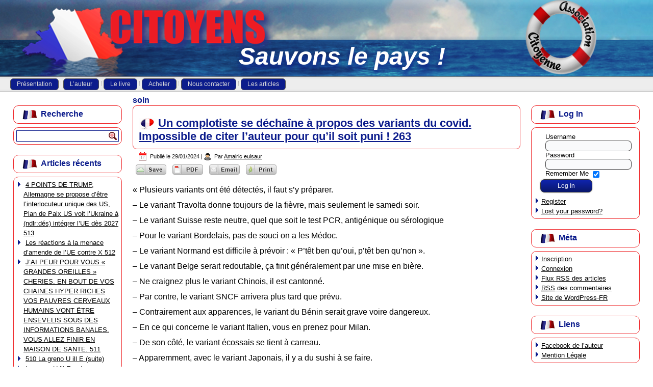

--- FILE ---
content_type: text/html; charset=UTF-8
request_url: http://association-citoyenne.fr/tag/soin/
body_size: 8436
content:
<!DOCTYPE html>
<html lang="fr-FR">
<head>
<meta charset="UTF-8" />
<title>soin | association-citoyenne</title>
<!-- Created by Artisteer v4.1.0.60046 -->
<meta name="viewport" content="initial-scale = 1.0, maximum-scale = 1.0, user-scalable = no, width = device-width">
<!--[if lt IE 9]><script src="https://html5shiv.googlecode.com/svn/trunk/html5.js"></script><![endif]-->

<link rel="stylesheet" href="http://association-citoyenne.fr/wp-content/themes/Tpl_association_citoyenne1/style.css" media="screen" />
<link rel="pingback" href="http://association-citoyenne.fr/xmlrpc.php" />
<script id='cpf_wp_cs' type='text/javascript'>
   function WpCsCleanSave(articleId) {
   	CleanPrintPrintHtml(null,articleId);
   }
   function WpCsCleanPrintSendEmail(articleId) {
   	CleanPrintSendEmail(null,articleId);
   }
   function WpCsCleanPrintGeneratePdf(articleId) {
   	CleanPrintGeneratePdf(null,articleId);
   }
   function WpCsCleanPrintPrintHtml(articleId) {
       CleanPrintPrintHtml(null,articleId);
   }
</script>
<script id='cpf_loader' type='text/javascript' src='http://cache-02.cleanprint.net/cpf/cleanprint?polite=no&key=cleansave-wp&buttons=help%2Cprint%2Cgcp%2Cpdf%2Crtf%2Cemail%2Cdropbox%2CgoogleDocs%2CboxDotNet%2Ckindle%2Cgroup%3Aedit%2Cgroup%3Ashare&logo=http%3A%2F%2Fassociation-citoyenne.fr%2Fwp-content%2Fplugins%2Fcleansave%2FCleanSave.png'></script>
<link rel='dns-prefetch' href='//s.w.org' />
<link rel="alternate" type="application/rss+xml" title="association-citoyenne &raquo; Flux" href="http://association-citoyenne.fr/feed/" />
<link rel="alternate" type="application/rss+xml" title="association-citoyenne &raquo; Flux des commentaires" href="http://association-citoyenne.fr/comments/feed/" />
<link rel="alternate" type="application/rss+xml" title="association-citoyenne &raquo; Flux de l’étiquette soin" href="http://association-citoyenne.fr/tag/soin/feed/" />
		<script type="text/javascript">
			window._wpemojiSettings = {"baseUrl":"https:\/\/s.w.org\/images\/core\/emoji\/11.2.0\/72x72\/","ext":".png","svgUrl":"https:\/\/s.w.org\/images\/core\/emoji\/11.2.0\/svg\/","svgExt":".svg","source":{"concatemoji":"http:\/\/association-citoyenne.fr\/wp-includes\/js\/wp-emoji-release.min.js?ver=5.1.21"}};
			!function(e,a,t){var n,r,o,i=a.createElement("canvas"),p=i.getContext&&i.getContext("2d");function s(e,t){var a=String.fromCharCode;p.clearRect(0,0,i.width,i.height),p.fillText(a.apply(this,e),0,0);e=i.toDataURL();return p.clearRect(0,0,i.width,i.height),p.fillText(a.apply(this,t),0,0),e===i.toDataURL()}function c(e){var t=a.createElement("script");t.src=e,t.defer=t.type="text/javascript",a.getElementsByTagName("head")[0].appendChild(t)}for(o=Array("flag","emoji"),t.supports={everything:!0,everythingExceptFlag:!0},r=0;r<o.length;r++)t.supports[o[r]]=function(e){if(!p||!p.fillText)return!1;switch(p.textBaseline="top",p.font="600 32px Arial",e){case"flag":return s([55356,56826,55356,56819],[55356,56826,8203,55356,56819])?!1:!s([55356,57332,56128,56423,56128,56418,56128,56421,56128,56430,56128,56423,56128,56447],[55356,57332,8203,56128,56423,8203,56128,56418,8203,56128,56421,8203,56128,56430,8203,56128,56423,8203,56128,56447]);case"emoji":return!s([55358,56760,9792,65039],[55358,56760,8203,9792,65039])}return!1}(o[r]),t.supports.everything=t.supports.everything&&t.supports[o[r]],"flag"!==o[r]&&(t.supports.everythingExceptFlag=t.supports.everythingExceptFlag&&t.supports[o[r]]);t.supports.everythingExceptFlag=t.supports.everythingExceptFlag&&!t.supports.flag,t.DOMReady=!1,t.readyCallback=function(){t.DOMReady=!0},t.supports.everything||(n=function(){t.readyCallback()},a.addEventListener?(a.addEventListener("DOMContentLoaded",n,!1),e.addEventListener("load",n,!1)):(e.attachEvent("onload",n),a.attachEvent("onreadystatechange",function(){"complete"===a.readyState&&t.readyCallback()})),(n=t.source||{}).concatemoji?c(n.concatemoji):n.wpemoji&&n.twemoji&&(c(n.twemoji),c(n.wpemoji)))}(window,document,window._wpemojiSettings);
		</script>
		<style type="text/css">
img.wp-smiley,
img.emoji {
	display: inline !important;
	border: none !important;
	box-shadow: none !important;
	height: 1em !important;
	width: 1em !important;
	margin: 0 .07em !important;
	vertical-align: -0.1em !important;
	background: none !important;
	padding: 0 !important;
}
</style>
	<link rel='stylesheet' id='wp-block-library-css'  href='http://association-citoyenne.fr/wp-includes/css/dist/block-library/style.min.css?ver=5.1.21' type='text/css' media='all' />
<link rel='stylesheet' id='contact-form-7-css'  href='http://association-citoyenne.fr/wp-content/plugins/contact-form-7/includes/css/styles.css?ver=4.0.2' type='text/css' media='all' />
<!--[if lte IE 7]>
<link rel='stylesheet' id='style.ie7.css-css'  href='http://association-citoyenne.fr/wp-content/themes/Tpl_association_citoyenne1/style.ie7.css?ver=5.1.21' type='text/css' media='screen' />
<![endif]-->
<link rel='stylesheet' id='style.responsive.css-css'  href='http://association-citoyenne.fr/wp-content/themes/Tpl_association_citoyenne1/style.responsive.css?ver=5.1.21' type='text/css' media='all' />
<script type='text/javascript' src='http://association-citoyenne.fr/wp-content/themes/Tpl_association_citoyenne1/jquery.js?ver=5.1.21'></script>
<script type='text/javascript' src='http://association-citoyenne.fr/wp-content/themes/Tpl_association_citoyenne1/jquery-migrate-1.1.1.js?ver=5.1.21'></script>
<script type='text/javascript' src='http://association-citoyenne.fr/wp-content/themes/Tpl_association_citoyenne1/script.js?ver=5.1.21'></script>
<script type='text/javascript' src='http://association-citoyenne.fr/wp-content/themes/Tpl_association_citoyenne1/script.responsive.js?ver=5.1.21'></script>
<link rel='https://api.w.org/' href='http://association-citoyenne.fr/wp-json/' />
<link rel="EditURI" type="application/rsd+xml" title="RSD" href="http://association-citoyenne.fr/xmlrpc.php?rsd" />
<link rel="wlwmanifest" type="application/wlwmanifest+xml" href="http://association-citoyenne.fr/wp-includes/wlwmanifest.xml" /> 



<link rel='home' href='http://association-citoyenne.fr/' /></head>
<body class="archive tag tag-soin tag-898">

<div id="icd-main">

<header class="icd-header clickable">

    <div class="icd-shapes">
        <div class="icd-object1253459364" data-left="3.69%"></div>
<div class="icd-object658168837" data-left="91.24%"></div>
<div class="icd-object1016162257" data-left="21.36%"></div>

            </div>

		<div class="icd-slogan" data-left="51.11%">Sauvons le pays !</div>





                        
                    
</header>

<nav class="icd-nav">
    <div class="icd-nav-inner">
    
<ul class="icd-hmenu menu-2">
	<li class="menu-item-13"><a title="Présentation" href="http://association-citoyenne.fr/">Présentation</a>
	</li>
	<li class="menu-item-18"><a title="L&#039;auteur" href="http://association-citoyenne.fr/auteur/">L&rsquo;auteur</a>
	</li>
	<li class="menu-item-22"><a title="Le livre" href="http://association-citoyenne.fr/livre/">Le livre</a>
	</li>
	<li class="menu-item-25"><a title="Acheter" href="http://association-citoyenne.fr/acheter/">Acheter</a>
	</li>
	<li class="menu-item-28"><a title="Nous contacter" href="http://association-citoyenne.fr/contacter/">Nous contacter</a>
	</li>
	<li class="menu-item-31"><a title="Les articles" href="http://association-citoyenne.fr/les-articles/">Les articles</a>
	<ul>
		<li class="menu-item-191"><a title="Association" href="http://association-citoyenne.fr/category/association/">Association</a>
		<ul>
			<li class="menu-item-193"><a title="Morale" href="http://association-citoyenne.fr/category/association/morale/">Morale</a>
			</li>
			<li class="menu-item-192"><a title="Humanisme" href="http://association-citoyenne.fr/category/association/humanisme/">Humanisme</a>
			</li>
			<li class="menu-item-194"><a title="Social" href="http://association-citoyenne.fr/category/association/social/">Social</a>
			</li>
		</ul>
		</li>
		<li class="menu-item-195"><a title="Post-Livre" href="http://association-citoyenne.fr/category/post-livre/">Post-Livre</a>
		<ul>
			<li class="menu-item-196"><a title="Actualité" href="http://association-citoyenne.fr/category/post-livre/actualite/">Actualité</a>
			</li>
			<li class="menu-item-197"><a title="Livre" href="http://association-citoyenne.fr/category/post-livre/livre/">Livre</a>
			</li>
		</ul>
		</li>
		<li class="menu-item-40"><a title="Divers" href="http://association-citoyenne.fr/category/divers/">Divers</a>
		</li>
	</ul>
	</li>
</ul>
 
        </div>
    </nav>
<div class="icd-sheet clearfix">
            <div class="icd-layout-wrapper">
                <div class="icd-content-layout">
                    <div class="icd-content-layout-row">
                        

<div class="icd-layout-cell icd-sidebar1"><div  id="search-2" class="icd-block widget widget_search  clearfix">
        <div class="icd-blockheader">
            <div class="t">Recherche</div>
        </div><div class="icd-blockcontent"><form class="icd-search" method="get" name="searchform" action="http://association-citoyenne.fr/">
	<input name="s" type="text" value="" />
	<input class="icd-search-button" type="submit" value="" />
</form></div>
</div><div  id="recent-posts-2" class="icd-block widget widget_recent_entries  clearfix">
        <div class="icd-blockheader">
            <div class="t">Articles récents</div>
        </div><div class="icd-blockcontent">						<ul>
											<li>
					<a href="http://association-citoyenne.fr/4-points-de-trump-allemagne-se-propose-detre-linterlocuteur-unique-des-us-plan-de-paix-us-voit-lukraine-a-ndlrdes-integrer-lue-des-2027-513/">4 POINTS DE TRUMP, Allemagne se propose d&rsquo;être l&rsquo;interlocuteur unique des US, Plan de Paix US voit l&rsquo;Ukraine à (ndlr:dés) intégrer l&rsquo;UE dès 2027  513</a>
									</li>
											<li>
					<a href="http://association-citoyenne.fr/les-reactions-a-la-menace-damende-de-lue-contre-x-512/">Les réactions à la menace d&rsquo;amende de l&rsquo;UE contre X 512</a>
									</li>
											<li>
					<a href="http://association-citoyenne.fr/jai-peur-pour-vous-grandes-oreilles-cheries-en-bout-de-vos-chaines-hyper-riches-vos-pauvres-cerveaux-humains-vont-etre-ensevelis-sous-des-informations-banales-vous-allez-finir/">J’AI PEUR POUR VOUS « GRANDES OREILLES » CHERIES. EN BOUT DE VOS CHAINES HYPER RICHES VOS PAUVRES CERVEAUX HUMAINS VONT ËTRE ENSEVELIS SOUS DES INFORMATIONS BANALES. VOUS ALLEZ FINIR EN MAISON DE SANTE.   511</a>
									</li>
											<li>
					<a href="http://association-citoyenne.fr/510-la-greno-u-ill-e-suite/">510 La greno U ill E (suite)</a>
									</li>
											<li>
					<a href="http://association-citoyenne.fr/la-greno-u-ill-e-a-des-difficultes-a-rester-dans-la-legalite-pour-se-faire-aussi-grosse-que-le-boeuf-509/">La greno U ill E a des difficultés à rester dans la Légalité pour se faire aussi grosse que le bœuf     509</a>
									</li>
											<li>
					<a href="http://association-citoyenne.fr/france-trop-petite-pour-quitter-lue-selon-les-defaitistes-mais-assez-grande-deuxieme-contributeur-pour-etre-pillee-par-les-autres-membres-un-partage-avait-ete-conclu-sur-le-principe-de/">France trop petite pour quitter l’UE (selon les défaitistes) mais assez grande -deuxième contributeur- pour être pillée par les autres membres ? Un partage avait été conclu sur le principe de solidarité par complémentarité : l’Agriculture par la France, la grosse Industrie par l’Allemagne. La Faillite de l’UE va-t-elle s’éviter en Ruinant l’atout Agriculture de la France au profit de Pays dispensés des précautions alimentaires de la France (Mercosur, Inde etc.) ?   508</a>
									</li>
											<li>
					<a href="http://association-citoyenne.fr/art-507-des-filets-anti-grele-francais-envoyes-en-ukraine-pour-contrer-les-drones-507/">aRT 507 Des filets anti-grêle français envoyés en Ukraine pour contrer les drones 507</a>
									</li>
											<li>
					<a href="http://association-citoyenne.fr/excusez-moi-si-je-recours-a-un-flash-faute-de-temps-les-retards-que-vont-connaitre-les-virements-si-attendus-en-cette-periode-de-fete-familiale-doivent-etre-mentionnes-en-meme-temps-que-de-multip/">Excusez-moi si je recours à un « flash » faute de temps. Les retards que vont connaître les virements si attendus en cette période de fête familiale doivent être mentionnés en même temps que de multiples autres sujets 506</a>
									</li>
											<li>
					<a href="http://association-citoyenne.fr/cela-fait-depuis-la-sortie-de-mon-essai-en-2014-que-le-monde-occidental-va-dans-le-mur-mais-de-ruse-en-ruse-tout-est-omis-meme-pour-stopper-le-grand-appauvrissement-les-esprits-qui-comprennent-par-u/">Cela fait depuis la sortie de mon essai en 2014 que je sens que le Monde occidental va dans le mur mais de ruse en ruse tout est omis, même pour stopper le grand appauvrissement. Les esprits qui comprennent par un effort considérable de mise en cohérence des documentations sont de plus en plus incapables de prédire l&rsquo;avenir mais continuent de dénoncer les dites ruses à leurs concitoyens 505</a>
									</li>
											<li>
					<a href="http://association-citoyenne.fr/video-sur-bfm-504/">Vidéo sur BFM            504</a>
									</li>
					</ul>
		</div>
</div><div  id="categories-2" class="icd-block widget widget_categories  clearfix">
        <div class="icd-blockheader">
            <div class="t">Catégories</div>
        </div><div class="icd-blockcontent">		<ul>
				<li class="cat-item cat-item-15"><a href="http://association-citoyenne.fr/category/post-livre/actualite/" title="Il faut répondre à toutes les questions mais se refuser à croire qu&#039;on a tous les éléments pour conclure. Il est préférable d&#039;étoffer la question pour que l&#039;association la reprenne à son compte.">Actualité</a> (1)
</li>
	<li class="cat-item cat-item-10"><a href="http://association-citoyenne.fr/category/association/" title="Association désigne la grande association citoyenne qu&#039;il est envisagé de créer">Association</a> (10)
</li>
	<li class="cat-item cat-item-125"><a href="http://association-citoyenne.fr/category/post-livre/blog-post-livre/" >Blog</a> (2)
</li>
	<li class="cat-item cat-item-7"><a href="http://association-citoyenne.fr/category/divers/" >Divers</a> (195)
</li>
	<li class="cat-item cat-item-12"><a href="http://association-citoyenne.fr/category/association/humanisme/" title="Humanisme désigne tous les comportements permettant l&#039;harmonie d&#039;une société. Seuls les citoyens y sont sensibles, ce qui explique pourquoi une association les regroupant paraît la solution pour sauver cette société.">Humanisme</a> (131)
</li>
	<li class="cat-item cat-item-16"><a href="http://association-citoyenne.fr/category/post-livre/livre/" title="L&#039;article reviendra, à la demande d&#039;un internaute ou à l&#039;initiative de l&#039;auteur, sur un écrit particulier du livre.">Livre</a> (1)
</li>
	<li class="cat-item cat-item-11"><a href="http://association-citoyenne.fr/category/association/morale/" title="Morale évoque la situation mondiale actuelle en ce sens qu&#039;elle est une profonde atteinte à la Morale">Morale</a> (201)
</li>
	<li class="cat-item cat-item-581"><a href="http://association-citoyenne.fr/category/mot-cle/" >mot cle</a> (2)
</li>
	<li class="cat-item cat-item-583"><a href="http://association-citoyenne.fr/category/mots-cles/" >mots-clés</a> (1)
</li>
	<li class="cat-item cat-item-17"><a href="http://association-citoyenne.fr/category/association/social/" >Social</a> (128)
</li>
		</ul>
			</div>
</div><div  id="archives-2" class="icd-block widget widget_archive  clearfix">
        <div class="icd-blockheader">
            <div class="t">Archives</div>
        </div><div class="icd-blockcontent">		<ul>
				<li><a href='http://association-citoyenne.fr/2025/12/'>décembre 2025</a>&nbsp;(10)</li>
	<li><a href='http://association-citoyenne.fr/2025/11/'>novembre 2025</a>&nbsp;(14)</li>
	<li><a href='http://association-citoyenne.fr/2025/10/'>octobre 2025</a>&nbsp;(14)</li>
	<li><a href='http://association-citoyenne.fr/2025/09/'>septembre 2025</a>&nbsp;(9)</li>
	<li><a href='http://association-citoyenne.fr/2025/08/'>août 2025</a>&nbsp;(8)</li>
	<li><a href='http://association-citoyenne.fr/2025/07/'>juillet 2025</a>&nbsp;(4)</li>
	<li><a href='http://association-citoyenne.fr/2025/06/'>juin 2025</a>&nbsp;(4)</li>
	<li><a href='http://association-citoyenne.fr/2025/05/'>mai 2025</a>&nbsp;(9)</li>
	<li><a href='http://association-citoyenne.fr/2025/04/'>avril 2025</a>&nbsp;(16)</li>
	<li><a href='http://association-citoyenne.fr/2025/03/'>mars 2025</a>&nbsp;(21)</li>
	<li><a href='http://association-citoyenne.fr/2025/02/'>février 2025</a>&nbsp;(11)</li>
	<li><a href='http://association-citoyenne.fr/2025/01/'>janvier 2025</a>&nbsp;(13)</li>
	<li><a href='http://association-citoyenne.fr/2024/12/'>décembre 2024</a>&nbsp;(4)</li>
	<li><a href='http://association-citoyenne.fr/2024/11/'>novembre 2024</a>&nbsp;(3)</li>
	<li><a href='http://association-citoyenne.fr/2024/10/'>octobre 2024</a>&nbsp;(10)</li>
	<li><a href='http://association-citoyenne.fr/2024/09/'>septembre 2024</a>&nbsp;(4)</li>
	<li><a href='http://association-citoyenne.fr/2024/08/'>août 2024</a>&nbsp;(13)</li>
	<li><a href='http://association-citoyenne.fr/2024/07/'>juillet 2024</a>&nbsp;(5)</li>
	<li><a href='http://association-citoyenne.fr/2024/06/'>juin 2024</a>&nbsp;(13)</li>
	<li><a href='http://association-citoyenne.fr/2024/05/'>mai 2024</a>&nbsp;(12)</li>
	<li><a href='http://association-citoyenne.fr/2024/04/'>avril 2024</a>&nbsp;(16)</li>
	<li><a href='http://association-citoyenne.fr/2024/03/'>mars 2024</a>&nbsp;(22)</li>
	<li><a href='http://association-citoyenne.fr/2024/02/'>février 2024</a>&nbsp;(15)</li>
	<li><a href='http://association-citoyenne.fr/2024/01/'>janvier 2024</a>&nbsp;(18)</li>
	<li><a href='http://association-citoyenne.fr/2023/12/'>décembre 2023</a>&nbsp;(16)</li>
	<li><a href='http://association-citoyenne.fr/2023/11/'>novembre 2023</a>&nbsp;(11)</li>
	<li><a href='http://association-citoyenne.fr/2023/10/'>octobre 2023</a>&nbsp;(11)</li>
	<li><a href='http://association-citoyenne.fr/2023/09/'>septembre 2023</a>&nbsp;(12)</li>
	<li><a href='http://association-citoyenne.fr/2023/08/'>août 2023</a>&nbsp;(2)</li>
	<li><a href='http://association-citoyenne.fr/2023/07/'>juillet 2023</a>&nbsp;(7)</li>
	<li><a href='http://association-citoyenne.fr/2023/06/'>juin 2023</a>&nbsp;(5)</li>
	<li><a href='http://association-citoyenne.fr/2023/03/'>mars 2023</a>&nbsp;(2)</li>
	<li><a href='http://association-citoyenne.fr/2023/02/'>février 2023</a>&nbsp;(2)</li>
	<li><a href='http://association-citoyenne.fr/2022/10/'>octobre 2022</a>&nbsp;(6)</li>
	<li><a href='http://association-citoyenne.fr/2022/09/'>septembre 2022</a>&nbsp;(2)</li>
	<li><a href='http://association-citoyenne.fr/2022/08/'>août 2022</a>&nbsp;(1)</li>
	<li><a href='http://association-citoyenne.fr/2022/07/'>juillet 2022</a>&nbsp;(5)</li>
	<li><a href='http://association-citoyenne.fr/2022/06/'>juin 2022</a>&nbsp;(2)</li>
	<li><a href='http://association-citoyenne.fr/2022/05/'>mai 2022</a>&nbsp;(4)</li>
	<li><a href='http://association-citoyenne.fr/2022/04/'>avril 2022</a>&nbsp;(6)</li>
	<li><a href='http://association-citoyenne.fr/2022/03/'>mars 2022</a>&nbsp;(4)</li>
	<li><a href='http://association-citoyenne.fr/2022/02/'>février 2022</a>&nbsp;(1)</li>
	<li><a href='http://association-citoyenne.fr/2022/01/'>janvier 2022</a>&nbsp;(4)</li>
	<li><a href='http://association-citoyenne.fr/2021/12/'>décembre 2021</a>&nbsp;(1)</li>
	<li><a href='http://association-citoyenne.fr/2021/11/'>novembre 2021</a>&nbsp;(1)</li>
	<li><a href='http://association-citoyenne.fr/2021/08/'>août 2021</a>&nbsp;(1)</li>
	<li><a href='http://association-citoyenne.fr/2021/03/'>mars 2021</a>&nbsp;(2)</li>
	<li><a href='http://association-citoyenne.fr/2021/02/'>février 2021</a>&nbsp;(3)</li>
	<li><a href='http://association-citoyenne.fr/2021/01/'>janvier 2021</a>&nbsp;(1)</li>
	<li><a href='http://association-citoyenne.fr/2020/12/'>décembre 2020</a>&nbsp;(4)</li>
	<li><a href='http://association-citoyenne.fr/2020/11/'>novembre 2020</a>&nbsp;(2)</li>
	<li><a href='http://association-citoyenne.fr/2020/10/'>octobre 2020</a>&nbsp;(3)</li>
	<li><a href='http://association-citoyenne.fr/2020/08/'>août 2020</a>&nbsp;(1)</li>
	<li><a href='http://association-citoyenne.fr/2020/07/'>juillet 2020</a>&nbsp;(5)</li>
	<li><a href='http://association-citoyenne.fr/2020/06/'>juin 2020</a>&nbsp;(4)</li>
	<li><a href='http://association-citoyenne.fr/2020/05/'>mai 2020</a>&nbsp;(4)</li>
	<li><a href='http://association-citoyenne.fr/2020/04/'>avril 2020</a>&nbsp;(4)</li>
	<li><a href='http://association-citoyenne.fr/2020/03/'>mars 2020</a>&nbsp;(3)</li>
	<li><a href='http://association-citoyenne.fr/2020/02/'>février 2020</a>&nbsp;(2)</li>
	<li><a href='http://association-citoyenne.fr/2020/01/'>janvier 2020</a>&nbsp;(5)</li>
	<li><a href='http://association-citoyenne.fr/2019/12/'>décembre 2019</a>&nbsp;(1)</li>
	<li><a href='http://association-citoyenne.fr/2019/10/'>octobre 2019</a>&nbsp;(1)</li>
	<li><a href='http://association-citoyenne.fr/2019/07/'>juillet 2019</a>&nbsp;(4)</li>
	<li><a href='http://association-citoyenne.fr/2019/06/'>juin 2019</a>&nbsp;(1)</li>
	<li><a href='http://association-citoyenne.fr/2019/01/'>janvier 2019</a>&nbsp;(1)</li>
	<li><a href='http://association-citoyenne.fr/2018/12/'>décembre 2018</a>&nbsp;(2)</li>
	<li><a href='http://association-citoyenne.fr/2018/09/'>septembre 2018</a>&nbsp;(4)</li>
	<li><a href='http://association-citoyenne.fr/2018/08/'>août 2018</a>&nbsp;(5)</li>
	<li><a href='http://association-citoyenne.fr/2017/10/'>octobre 2017</a>&nbsp;(1)</li>
	<li><a href='http://association-citoyenne.fr/2017/08/'>août 2017</a>&nbsp;(1)</li>
	<li><a href='http://association-citoyenne.fr/2017/07/'>juillet 2017</a>&nbsp;(1)</li>
	<li><a href='http://association-citoyenne.fr/2017/04/'>avril 2017</a>&nbsp;(6)</li>
	<li><a href='http://association-citoyenne.fr/2017/03/'>mars 2017</a>&nbsp;(7)</li>
	<li><a href='http://association-citoyenne.fr/2016/11/'>novembre 2016</a>&nbsp;(6)</li>
	<li><a href='http://association-citoyenne.fr/2016/09/'>septembre 2016</a>&nbsp;(4)</li>
	<li><a href='http://association-citoyenne.fr/2016/08/'>août 2016</a>&nbsp;(5)</li>
	<li><a href='http://association-citoyenne.fr/2016/06/'>juin 2016</a>&nbsp;(3)</li>
	<li><a href='http://association-citoyenne.fr/2016/04/'>avril 2016</a>&nbsp;(2)</li>
	<li><a href='http://association-citoyenne.fr/2016/03/'>mars 2016</a>&nbsp;(2)</li>
	<li><a href='http://association-citoyenne.fr/2016/02/'>février 2016</a>&nbsp;(3)</li>
	<li><a href='http://association-citoyenne.fr/2016/01/'>janvier 2016</a>&nbsp;(1)</li>
	<li><a href='http://association-citoyenne.fr/2015/12/'>décembre 2015</a>&nbsp;(2)</li>
	<li><a href='http://association-citoyenne.fr/2015/11/'>novembre 2015</a>&nbsp;(5)</li>
	<li><a href='http://association-citoyenne.fr/2015/10/'>octobre 2015</a>&nbsp;(2)</li>
	<li><a href='http://association-citoyenne.fr/2015/09/'>septembre 2015</a>&nbsp;(1)</li>
	<li><a href='http://association-citoyenne.fr/2015/08/'>août 2015</a>&nbsp;(5)</li>
	<li><a href='http://association-citoyenne.fr/2015/07/'>juillet 2015</a>&nbsp;(5)</li>
	<li><a href='http://association-citoyenne.fr/2015/06/'>juin 2015</a>&nbsp;(7)</li>
	<li><a href='http://association-citoyenne.fr/2015/05/'>mai 2015</a>&nbsp;(1)</li>
	<li><a href='http://association-citoyenne.fr/2015/04/'>avril 2015</a>&nbsp;(5)</li>
	<li><a href='http://association-citoyenne.fr/2015/03/'>mars 2015</a>&nbsp;(5)</li>
	<li><a href='http://association-citoyenne.fr/2015/02/'>février 2015</a>&nbsp;(2)</li>
		</ul>
			</div>
</div></div>
                        <div class="icd-layout-cell icd-content">
							<article class="icd-post icd-article  breadcrumbs">
                                                                                                <div class="icd-postcontent clearfix"><h4>soin</h4></div>
                                                

</article>
		<article id="post-1485"  class="icd-post icd-article  post-1485 post type-post status-publish format-standard hentry category-social tag-covid tag-soin tag-variant">
                                <div class="icd-postmetadataheader"><h1 class="icd-postheader"><span class="icd-postheadericon"><a href="http://association-citoyenne.fr/un-complotiste-se-dechaine-a-propos-des-variants-du-covid-impossible-de-citer-lauteur-pour-quil-soit-puni-263/" rel="bookmark" title="Un complotiste se déchaîne à propos des variants du covid. Impossible de citer l’auteur pour qu’il soit puni !     263">Un complotiste se déchaîne à propos des variants du covid. Impossible de citer l’auteur pour qu’il soit puni !     263</a></span></h1></div>                                                <div class="icd-postheadericons icd-metadata-icons"><span class="icd-postdateicon"><span class="date">Publié le</span> <span class="entry-date" title="18:59">29/01/2024</span></span> | <span class="icd-postauthoricon"><span class="author">Par</span> <span class="author vcard"><a class="url fn n" href="http://association-citoyenne.fr/author/eulsaur/" title="Afficher tous les articles par Amalric eulsaur">Amalric eulsaur</a></span></span></div>                <div class="icd-postcontent clearfix"><a href="." onClick="WpCsCleanSave('post-1485');return false" title="Save page" class="cleanprint-exclude"><img src="http://association-citoyenne.fr/wp-content/plugins/cleansave/images/CleanSaveBtn_gray_small.png" style="padding:0px 1px;"/></a><a href="." onClick="WpCsCleanPrintGeneratePdf('post-1485');return false" title="PDF page" class="cleanprint-exclude"><img src="http://association-citoyenne.fr/wp-content/plugins/cleansave/images/PdfBtn_gray_small.png" style="padding:0px 1px;"/></a><a href="." onClick="WpCsCleanPrintSendEmail('post-1485');return false" title="Email page" class="cleanprint-exclude"><img src="http://association-citoyenne.fr/wp-content/plugins/cleansave/images/EmailBtn_gray_small.png" style="padding:0px 1px;"/></a><a href="." onClick="WpCsCleanPrintPrintHtml('post-1485');return false" title="Print page" class="cleanprint-exclude"><img src="http://association-citoyenne.fr/wp-content/plugins/cleansave/images/CleanPrintBtn_gray_small.png" style="padding:0px 1px;"/></a><br />
<p>«&nbsp;Plusieurs
variants ont été détectés, il faut s&rsquo;y préparer.</p>



<p>&#8211; Le variant Travolta
donne toujours de la fièvre, mais seulement le samedi soir.</p>



<p>&#8211; Le variant Suisse reste
neutre, quel que soit le test PCR, antigénique ou sérologique</p>



<p>&#8211; Pour le variant
Bordelais, pas de souci on a les Médoc.</p>



<p>&#8211; Le variant Normand est
difficile à prévoir : « P&rsquo;têt ben qu&rsquo;oui, p&rsquo;têt ben qu&rsquo;non ».</p>



<p>&#8211; Le variant Belge serait
redoutable, ça finit généralement par une mise en bière.</p>



<p>&#8211; Ne craignez plus le
variant Chinois, il est cantonné.</p>



<p>&#8211; Par contre, le variant
SNCF arrivera plus tard que prévu.</p>



<p>&#8211; Contrairement aux
apparences, le variant du Bénin serait grave voire dangereux.</p>



<p>&#8211; En ce qui concerne le
variant Italien, vous en prenez pour Milan.</p>



<p>&#8211; De son côté, le variant
écossais se tient à carreau.</p>



<p>&#8211; Apparemment, avec le
variant Japonais, il y a du sushi à se faire.</p>



<p>&#8211; On parle de l&rsquo;émergence
d&rsquo;un variant Colombien, mais il semblerait que ce soit de la poudre aux yeux.</p>



<p>&#8211; S&rsquo;agissant du variant
Moscovite, c&rsquo;est un méchant virusse.</p>



<p>&#8211; Pour sa part, le variant
Corse s&rsquo;attaque au bouleau puisqu’il est transmis par l&rsquo;écorce.</p>



<p>&#8211; Le premier symptôme du variant Breton, c&rsquo;est quand on commence à entendre le loup, le renard et la belette&#8230; »&nbsp; &nbsp; &nbsp; &nbsp; &nbsp; &nbsp; &nbsp; &nbsp; &nbsp; &nbsp; &nbsp; &nbsp; &nbsp; &nbsp; &nbsp; &nbsp; &nbsp;&nbsp; </p>



<p><strong><em>CONCLUSION= Prenez soin de vous</em></strong></p>



<p></p>
</div>
                                <div class="icd-postmetadatafooter"><div class="icd-postfootericons icd-metadata-icons"><span class="icd-postcategoryicon"><span class="categories">Publié dans</span> <a href="http://association-citoyenne.fr/category/association/social/" rel="category tag">Social</a></span> | <span class="icd-postcommentsicon"><a href="http://association-citoyenne.fr/un-complotiste-se-dechaine-a-propos-des-variants-du-covid-impossible-de-citer-lauteur-pour-quil-soit-puni-263/#respond">Laisser un commentaire</a></span></div></div>                

</article>
				

                        </div>
                        

<div class="icd-layout-cell icd-sidebar2"><div  id="loginwidget-4" class="icd-block widget login  clearfix">
        <div class="icd-blockheader">
            <div class="t">Log In</div>
        </div><div class="icd-blockcontent">			<form action="http://association-citoyenne.fr/wp-login.php" method="post" name="login" id="form-login">
				<fieldset class="input" style="border: 0 none;">
					<p id="form-login-username">
						<label for="log">Username</label>
						<br>
						<input type="text" name="log" id="log" value="" size="20" />
					</p>
					<p id="form-login-password">
						<label for="pwd">Password</label>
						<br>
						<input type="password" name="pwd" id="pwd" size="20" /><br />
					</p>
					<p id="form-login-remember">
						<label for="rememberme">Remember Me</label>
						<input name="rememberme" id="rememberme" type="checkbox" checked="checked" value="forever" />
					</p>
					<input class="icd-button" type="submit" name="submit" value="Log In" />
				</fieldset>
				<input type="hidden" name="redirect_to" value="http://association-citoyenne.fr/tag/soin/"/>
			</form>
			<ul>
								<li><a href="http://association-citoyenne.fr/wp-register.php">Register</a></li>
								<li><a href="http://association-citoyenne.fr/wp-login.php?action=lostpassword">Lost your password?</a></li>
			</ul>
		</div>
</div><div  id="meta-2" class="icd-block widget widget_meta  clearfix">
        <div class="icd-blockheader">
            <div class="t">Méta</div>
        </div><div class="icd-blockcontent">			<ul>
			<li><a href="http://association-citoyenne.fr/wp-login.php?action=register">Inscription</a></li>			<li><a href="http://association-citoyenne.fr/wp-login.php">Connexion</a></li>
			<li><a href="http://association-citoyenne.fr/feed/">Flux <abbr title="Really Simple Syndication">RSS</abbr> des articles</a></li>
			<li><a href="http://association-citoyenne.fr/comments/feed/"><abbr title="Really Simple Syndication">RSS</abbr> des commentaires</a></li>
			<li><a href="https://wpfr.net" title="Propulsé par WordPress, plate-forme de publication personnelle sémantique de pointe.">Site de WordPress-FR</a></li>			</ul>
			</div>
</div><div  id="nav_menu-2" class="icd-block widget widget_nav_menu  clearfix">
        <div class="icd-blockheader">
            <div class="t">Liens</div>
        </div><div class="icd-blockcontent"><div class="menu-liens-container"><ul id="menu-liens" class="menu"><li id="menu-item-129" class="menu-item menu-item-type-custom menu-item-object-custom menu-item-129"><a target="_blank" href="http://www.facebook.com/profile.php?id=100006689418481">Facebook de l&rsquo;auteur</a></li>
<li id="menu-item-136" class="menu-item menu-item-type-post_type menu-item-object-page menu-item-136"><a href="http://association-citoyenne.fr/mention-legale/">Mention Légale</a></li>
</ul></div></div>
</div></div>
                    </div>
                </div>
            </div>
    </div>
<footer class="icd-footer">
  <div class="icd-footer-inner"><div class="icd-footer-text">
<p>Création :<a href="http://www.2icode.fr" target="_blank">2icode.fr</a></p>
<p>Copyright © 2015. All Rights Reserved.</p>
</div>
</div>
</footer>

</div>



<div id="wp-footer">
	<script type='text/javascript' src='http://association-citoyenne.fr/wp-content/plugins/contact-form-7/includes/js/jquery.form.min.js?ver=3.51.0-2014.06.20'></script>
<script type='text/javascript'>
/* <![CDATA[ */
var _wpcf7 = {"loaderUrl":"http:\/\/association-citoyenne.fr\/wp-content\/plugins\/contact-form-7\/images\/ajax-loader.gif","sending":"Envoi en cours ..."};
/* ]]> */
</script>
<script type='text/javascript' src='http://association-citoyenne.fr/wp-content/plugins/contact-form-7/includes/js/scripts.js?ver=4.0.2'></script>
<script type='text/javascript' src='http://association-citoyenne.fr/wp-includes/js/wp-embed.min.js?ver=5.1.21'></script>
	<!-- 50 queries. 0,240 seconds. -->
</div>
</body>
</html>



--- FILE ---
content_type: text/css
request_url: http://association-citoyenne.fr/wp-content/themes/Tpl_association_citoyenne1/style.css
body_size: 9778
content:
/*
Theme Name: Tpl_association_citoyenne
Theme URI: 
Description: template wordpress pour association citoyenne
Version: 1.1
Author: 2icode
Author URI: www.2icode.fr
Tags: flexible-width, three-columns, valid HTML5, valid XHTML, widgets
*/

/* Created by Artisteer v4.1.0.60046 */

#icd-main
{
   background: #FFFFFF;
   margin:0 auto;
   font-size: 13px;
   font-family: Tahoma, Arial, Helvetica, Sans-Serif;
   font-weight: normal;
   font-style: normal;
   text-align: justify;
   position: relative;
   width: 100%;
   min-height: 100%;
   left: 0;
   top: 0;
   cursor:default;
   overflow:hidden;
}
table, ul.icd-hmenu
{
   font-size: 13px;
   font-family: Tahoma, Arial, Helvetica, Sans-Serif;
   font-weight: normal;
   font-style: normal;
   text-align: justify;
}

h1, h2, h3, h4, h5, h6, p, a, ul, ol, li
{
   margin: 0;
   padding: 0;
}

/* Reset buttons border. It's important for input and button tags. 
 * border-collapse should be separate for shadow in IE. 
 */
.icd-button
{
   border-collapse: separate;
   -webkit-background-origin: border !important;
   -moz-background-origin: border !important;
   background-origin: border-box !important;
   background: #0C1C8C;
   background: linear-gradient(top, #1025B2 0, #091667 100%) no-repeat;
   background: -webkit-linear-gradient(top, #1025B2 0, #091667 100%) no-repeat;
   background: -moz-linear-gradient(top, #1025B2 0, #091667 100%) no-repeat;
   background: -o-linear-gradient(top, #1025B2 0, #091667 100%) no-repeat;
   background: -ms-linear-gradient(top, #1025B2 0, #091667 100%) no-repeat;
   background: linear-gradient(top, #1025B2 0, #091667 100%) no-repeat;
   -svg-background: linear-gradient(top, #1025B2 0, #091667 100%) no-repeat;
   -webkit-border-radius:8px;
   -moz-border-radius:8px;
   border-radius:8px;
   -webkit-box-shadow:0 0 2px 1px rgba(0, 0, 0, 0.15);
   -moz-box-shadow:0 0 2px 1px rgba(0, 0, 0, 0.15);
   box-shadow:0 0 2px 1px rgba(0, 0, 0, 0.15);
   border:1px solid #3B3B3B;
   padding:0 10px;
   margin:0 auto;
   width:80px;
   height:24px;
}

.icd-postcontent,
.icd-postheadericons,
.icd-postfootericons,
.icd-blockcontent,
ul.icd-vmenu a 
{
   text-align: left;
}

.icd-postcontent,
.icd-postcontent li,
.icd-postcontent table,
.icd-postcontent a,
.icd-postcontent a:link,
.icd-postcontent a:visited,
.icd-postcontent a.visited,
.icd-postcontent a:hover,
.icd-postcontent a.hovered
{
   font-size: 16px;
   font-family: Tahoma, Arial, Helvetica, Sans-Serif;
   text-align: left;
}

.icd-postcontent p
{
   margin: 12px 0;
}

.icd-postcontent h1, .icd-postcontent h1 a, .icd-postcontent h1 a:link, .icd-postcontent h1 a:visited, .icd-postcontent h1 a:hover,
.icd-postcontent h2, .icd-postcontent h2 a, .icd-postcontent h2 a:link, .icd-postcontent h2 a:visited, .icd-postcontent h2 a:hover,
.icd-postcontent h3, .icd-postcontent h3 a, .icd-postcontent h3 a:link, .icd-postcontent h3 a:visited, .icd-postcontent h3 a:hover,
.icd-postcontent h4, .icd-postcontent h4 a, .icd-postcontent h4 a:link, .icd-postcontent h4 a:visited, .icd-postcontent h4 a:hover,
.icd-postcontent h5, .icd-postcontent h5 a, .icd-postcontent h5 a:link, .icd-postcontent h5 a:visited, .icd-postcontent h5 a:hover,
.icd-postcontent h6, .icd-postcontent h6 a, .icd-postcontent h6 a:link, .icd-postcontent h6 a:visited, .icd-postcontent h6 a:hover,
.icd-blockheader .t, .icd-blockheader .t a, .icd-blockheader .t a:link, .icd-blockheader .t a:visited, .icd-blockheader .t a:hover,
.icd-vmenublockheader .t, .icd-vmenublockheader .t a, .icd-vmenublockheader .t a:link, .icd-vmenublockheader .t a:visited, .icd-vmenublockheader .t a:hover,
.icd-headline, .icd-headline a, .icd-headline a:link, .icd-headline a:visited, .icd-headline a:hover,
.icd-slogan, .icd-slogan a, .icd-slogan a:link, .icd-slogan a:visited, .icd-slogan a:hover,
.icd-postheader, .icd-postheader a, .icd-postheader a:link, .icd-postheader a:visited, .icd-postheader a:hover
{
   font-size: 28px;
   font-family: Arial, 'Arial Unicode MS', Helvetica, Sans-Serif;
   font-weight: bold;
   font-style: normal;
   text-align: left;
}

.icd-postcontent a, .icd-postcontent a:link
{
   font-family: Tahoma, Arial, Helvetica, Sans-Serif;
   text-decoration: underline;
   color: #0C1C8C;
}

.icd-postcontent a:visited, .icd-postcontent a.visited
{
   font-family: Tahoma, Arial, Helvetica, Sans-Serif;
   text-decoration: underline;
   color: #0C1C8C;
}

.icd-postcontent  a:hover, .icd-postcontent a.hover
{
   font-family: Tahoma, Arial, Helvetica, Sans-Serif;
   text-decoration: underline;
   color: #EF2B2D;
}

.icd-postcontent h1
{
   color: #EF2B2D;
   font-size: 28px;
   font-family: Tahoma, Arial, Helvetica, Sans-Serif;
   font-weight: bold;
   font-style: normal;
   text-align: left;
}

.icd-blockcontent h1
{
   font-size: 28px;
   font-family: Tahoma, Arial, Helvetica, Sans-Serif;
   font-weight: bold;
   font-style: normal;
   text-align: left;
}

.icd-postcontent h1 a, .icd-postcontent h1 a:link, .icd-postcontent h1 a:hover, .icd-postcontent h1 a:visited, .icd-blockcontent h1 a, .icd-blockcontent h1 a:link, .icd-blockcontent h1 a:hover, .icd-blockcontent h1 a:visited 
{
   font-size: 28px;
   font-family: Tahoma, Arial, Helvetica, Sans-Serif;
   font-weight: bold;
   font-style: normal;
   text-align: left;
}

.icd-postcontent h2
{
   color: #0C1C8C;
   font-size: 22px;
   font-family: Tahoma, Arial, Helvetica, Sans-Serif;
   font-weight: bold;
   font-style: normal;
   text-align: left;
}

.icd-blockcontent h2
{
   font-size: 22px;
   font-family: Tahoma, Arial, Helvetica, Sans-Serif;
   font-weight: bold;
   font-style: normal;
   text-align: left;
}

.icd-postcontent h2 a, .icd-postcontent h2 a:link, .icd-postcontent h2 a:hover, .icd-postcontent h2 a:visited, .icd-blockcontent h2 a, .icd-blockcontent h2 a:link, .icd-blockcontent h2 a:hover, .icd-blockcontent h2 a:visited 
{
   font-size: 22px;
   font-family: Tahoma, Arial, Helvetica, Sans-Serif;
   font-weight: bold;
   font-style: normal;
   text-align: left;
}

.icd-postcontent h3
{
   color: #EF2B2D;
   font-size: 18px;
   font-family: Tahoma, Arial, Helvetica, Sans-Serif;
   font-weight: bold;
   font-style: normal;
   text-align: left;
}

.icd-blockcontent h3
{
   font-size: 18px;
   font-family: Tahoma, Arial, Helvetica, Sans-Serif;
   font-weight: bold;
   font-style: normal;
   text-align: left;
}

.icd-postcontent h3 a, .icd-postcontent h3 a:link, .icd-postcontent h3 a:hover, .icd-postcontent h3 a:visited, .icd-blockcontent h3 a, .icd-blockcontent h3 a:link, .icd-blockcontent h3 a:hover, .icd-blockcontent h3 a:visited 
{
   font-size: 18px;
   font-family: Tahoma, Arial, Helvetica, Sans-Serif;
   font-weight: bold;
   font-style: normal;
   text-align: left;
}

.icd-postcontent h4
{
   color: #0C1C8C;
   font-size: 16px;
   font-family: Tahoma, Arial, Helvetica, Sans-Serif;
   font-weight: bold;
   font-style: normal;
   text-align: left;
}

.icd-blockcontent h4
{
   font-size: 16px;
   font-family: Tahoma, Arial, Helvetica, Sans-Serif;
   font-weight: bold;
   font-style: normal;
   text-align: left;
}

.icd-postcontent h4 a, .icd-postcontent h4 a:link, .icd-postcontent h4 a:hover, .icd-postcontent h4 a:visited, .icd-blockcontent h4 a, .icd-blockcontent h4 a:link, .icd-blockcontent h4 a:hover, .icd-blockcontent h4 a:visited 
{
   font-size: 16px;
   font-family: Tahoma, Arial, Helvetica, Sans-Serif;
   font-weight: bold;
   font-style: normal;
   text-align: left;
}

.icd-postcontent h5
{
   color: #EF2B2D;
   font-size: 14px;
   font-family: Tahoma, Arial, Helvetica, Sans-Serif;
   font-weight: bold;
   font-style: normal;
   text-align: left;
}

.icd-blockcontent h5
{
   font-size: 14px;
   font-family: Tahoma, Arial, Helvetica, Sans-Serif;
   font-weight: bold;
   font-style: normal;
   text-align: left;
}

.icd-postcontent h5 a, .icd-postcontent h5 a:link, .icd-postcontent h5 a:hover, .icd-postcontent h5 a:visited, .icd-blockcontent h5 a, .icd-blockcontent h5 a:link, .icd-blockcontent h5 a:hover, .icd-blockcontent h5 a:visited 
{
   font-size: 14px;
   font-family: Tahoma, Arial, Helvetica, Sans-Serif;
   font-weight: bold;
   font-style: normal;
   text-align: left;
}

.icd-postcontent h6
{
   color: #0C1C8C;
   font-size: 14px;
   font-family: Tahoma, Arial, Helvetica, Sans-Serif;
   font-weight: bold;
   font-style: normal;
   text-align: left;
}

.icd-blockcontent h6
{
   font-size: 14px;
   font-family: Tahoma, Arial, Helvetica, Sans-Serif;
   font-weight: bold;
   font-style: normal;
   text-align: left;
}

.icd-postcontent h6 a, .icd-postcontent h6 a:link, .icd-postcontent h6 a:hover, .icd-postcontent h6 a:visited, .icd-blockcontent h6 a, .icd-blockcontent h6 a:link, .icd-blockcontent h6 a:hover, .icd-blockcontent h6 a:visited 
{
   font-size: 14px;
   font-family: Tahoma, Arial, Helvetica, Sans-Serif;
   font-weight: bold;
   font-style: normal;
   text-align: left;
}

header, footer, article, nav, #icd-hmenu-bg, .icd-sheet, .icd-hmenu a, .icd-vmenu a, .icd-slidenavigator > a, .icd-checkbox:before, .icd-radiobutton:before
{
   -webkit-background-origin: border !important;
   -moz-background-origin: border !important;
   background-origin: border-box !important;
}

header, footer, article, nav, #icd-hmenu-bg, .icd-sheet, .icd-slidenavigator > a, .icd-checkbox:before, .icd-radiobutton:before
{
   display: block;
   -webkit-box-sizing: border-box;
   -moz-box-sizing: border-box;
   box-sizing: border-box;
}

ul
{
   list-style-type: none;
}

ol
{
   list-style-position: inside;
}

html, body
{
   height: 100%;
}

body
{
   padding: 0;
   margin:0;
   min-width: 700px;
   color: #000000;
}

.icd-header:before, #icd-header-bg:before, .icd-layout-cell:before, .icd-layout-wrapper:before, .icd-footer:before, .icd-nav:before, #icd-hmenu-bg:before, .icd-sheet:before
{
   width: 100%;
   content: " ";
   display: table;
}
.icd-header:after, #icd-header-bg:after, .icd-layout-cell:after, .icd-layout-wrapper:after, .icd-footer:after, .icd-nav:after, #icd-hmenu-bg:after, .icd-sheet:after,
.cleared, .clearfix:after {
   clear: both;
   font: 0/0 serif;
   display: block;
   content: " ";
}

form
{
   padding: 0 !important;
   margin: 0 !important;
}

table.position
{
   position: relative;
   width: 100%;
   table-layout: fixed;
}

li h1, .icd-postcontent li h1, .icd-blockcontent li h1 
{
   margin:1px;
} 
li h2, .icd-postcontent li h2, .icd-blockcontent li h2 
{
   margin:1px;
} 
li h3, .icd-postcontent li h3, .icd-blockcontent li h3 
{
   margin:1px;
} 
li h4, .icd-postcontent li h4, .icd-blockcontent li h4 
{
   margin:1px;
} 
li h5, .icd-postcontent li h5, .icd-blockcontent li h5 
{
   margin:1px;
} 
li h6, .icd-postcontent li h6, .icd-blockcontent li h6 
{
   margin:1px;
} 
li p, .icd-postcontent li p, .icd-blockcontent li p 
{
   margin:1px;
}


.icd-shapes
{
   position: absolute;
   top: 0;
   right: 0;
   bottom: 0;
   left: 0;
   overflow: hidden;
   z-index: 0;
}

.icd-slider-inner {
   position: relative;
   overflow: hidden;
   width: 100%;
   height: 100%;
}

.icd-slidenavigator > a {
   display: inline-block;
   vertical-align: middle;
   outline-style: none;
   font-size: 1px;
}

.icd-slidenavigator > a:last-child {
   margin-right: 0 !important;
}

.icd-object1253459364
{
    display: block;
    left: 3.69%;
    margin-left: -7px;
    position: absolute;
    top: 15px;
    width: 208px;
    height: 184px;
    background-image: url('images/object1253459364.png');
    background-position: 0 0;
    background-repeat: no-repeat;
    z-index: 5;
}
.icd-object658168837
{
    display: block;
    left: 91.24%;
    margin-left: -128px;
    position: absolute;
    top: -2px;
    width: 141px;
    height: 149px;
    background-image: url('images/object658168837.png');
    background-position: 0 0;
    background-repeat: no-repeat;
    z-index: 6;
}
.icd-object1016162257
{
    display: block;
    left: 21.36%;
    margin-left: -71px;
    position: absolute;
    top: -22px;
    width: 335px;
    height: 168px;
    background-image: url('images/object1016162257.png');
    background-position: 0 0;
    background-repeat: no-repeat;
    z-index: 7;
}
.icd-slogan
{
  display: inline-block;
  position: absolute;
  min-width: 50px;
  top: 87px;
  left: 51.11%;
  line-height: 100%;
  margin-left: -180px !important;
  -webkit-transform: rotate(0deg);
  -moz-transform: rotate(0deg);
  -o-transform: rotate(0deg);
  -ms-transform: rotate(0deg);
  transform: rotate(0deg);
  z-index: 101;
  white-space: nowrap;
}

.icd-slogan, 
.icd-slogan a, 
.icd-slogan a:link, 
.icd-slogan a:visited, 
.icd-slogan a:hover
{
font-size: 48px;
font-family: Impact, Tahoma, Sans-Serif;
font-weight: bold;
font-style: italic;
text-shadow: 0px 8px 10px rgb(12, 28, 140);
  padding: 0;
  margin: 0;
  color: #FFFFFF !important;
}






.icd-header
{
   margin:0 auto;
   position:relative;
   height: 150px;
   background-image: url('images/header.png');
   background-position: center top;
   background-repeat: no-repeat;
}

.responsive .icd-header 
{
   background-image: url('images/header.png');
   background-position: center center;
}

.icd-header-inner{
   position: relative;
   min-width: 690px;
   max-width: 1920px;
   width: 100%;
   z-index: auto !important;
   margin: 0 auto;
}

.icd-header>.widget 
{
   position:absolute;
   z-index:101;
}

.icd-nav
{
   background: #FFFFFF;
   background: linear-gradient(top, rgba(199, 199, 199, 0.53) 0, rgba(222, 222, 222, 0.53) 20%, rgba(222, 222, 222, 0.53) 80%, rgba(199, 199, 199, 0.53) 100%) no-repeat;
   background: -webkit-linear-gradient(top, rgba(199, 199, 199, 0.53) 0, rgba(222, 222, 222, 0.53) 20%, rgba(222, 222, 222, 0.53) 80%, rgba(199, 199, 199, 0.53) 100%) no-repeat;
   background: -moz-linear-gradient(top, rgba(199, 199, 199, 0.53) 0, rgba(222, 222, 222, 0.53) 20%, rgba(222, 222, 222, 0.53) 80%, rgba(199, 199, 199, 0.53) 100%) no-repeat;
   background: -o-linear-gradient(top, rgba(199, 199, 199, 0.53) 0, rgba(222, 222, 222, 0.53) 20%, rgba(222, 222, 222, 0.53) 80%, rgba(199, 199, 199, 0.53) 100%) no-repeat;
   background: -ms-linear-gradient(top, rgba(199, 199, 199, 0.53) 0, rgba(222, 222, 222, 0.53) 20%, rgba(222, 222, 222, 0.53) 80%, rgba(199, 199, 199, 0.53) 100%) no-repeat;
   background: linear-gradient(top, rgba(199, 199, 199, 0.53) 0, rgba(222, 222, 222, 0.53) 20%, rgba(222, 222, 222, 0.53) 80%, rgba(199, 199, 199, 0.53) 100%) no-repeat;
   -svg-background: linear-gradient(top, rgba(199, 199, 199, 0.53) 0, rgba(222, 222, 222, 0.53) 20%, rgba(222, 222, 222, 0.53) 80%, rgba(199, 199, 199, 0.53) 100%) no-repeat;
   border:1px solid #787878;
   border-left:none;
   border-right:none;
   padding:3px;
   margin:0 auto;
   position: relative;
   z-index: 499;
}

ul.icd-hmenu a, ul.icd-hmenu a:link, ul.icd-hmenu a:visited, ul.icd-hmenu a:hover 
{
   outline: none;
   position: relative;
   z-index: 11;
}

ul.icd-hmenu, ul.icd-hmenu ul
{
   display: block;
   margin: 0;
   padding: 0;
   border: 0;
   list-style-type: none;
}

ul.icd-hmenu li
{
   position: relative;
   z-index: 5;
   display: block;
   float: left;
   background: none;
   margin: 0;
   padding: 0;
   border: 0;
}

ul.icd-hmenu li:hover
{
   z-index: 10000;
   white-space: normal;
}

ul.icd-hmenu:after, ul.icd-hmenu ul:after
{
   content: ".";
   height: 0;
   display: block;
   visibility: hidden;
   overflow: hidden;
   clear: both;
}

ul.icd-hmenu, ul.icd-hmenu ul 
{
   min-height: 0;
}

ul.icd-hmenu 
{
   display: inline-block;
   vertical-align: middle;
   padding-left: 8px;
   padding-right: 8px;
}

.icd-nav-inner:before 
{
   content:' ';
}

.icd-nav-inner{
   text-align: left;
   margin:0 auto;
}

.desktop  .icd-nav-inner{
   min-width: 700px;
   max-width: 1920px;
   width: 100%;
   padding-left: 8px;
   padding-right: 8px;
}

.desktop .icd-nav
{
   padding-left: 0;
   padding-right: 0;
}

.icd-hmenu-extra1
{
   position: relative;
   display: block;
   float: left;
   width: auto;
   height: auto;
   background-position: center;
}

.icd-hmenu-extra2
{
   position: relative;
   display: block;
   float: right;
   width: auto;
   height: auto;
   background-position: center;
}

.icd-hmenu
{
   float: left;
}

.icd-menuitemcontainer
{
   margin:0 auto;
}
ul.icd-hmenu>li {
   margin-left: 9px;
}
ul.icd-hmenu>li:first-child {
   margin-left: 4px;
}
ul.icd-hmenu>li:last-child, ul.icd-hmenu>li.last-child {
   margin-right: 4px;
}

ul.icd-hmenu>li>a
{
   background: #0C1C8C;
   -webkit-border-radius:6px;
   -moz-border-radius:6px;
   border-radius:6px;
   border:1px solid #4F4F4F;
   padding:0 12px;
   margin:0 auto;
   position: relative;
   display: block;
   height: 21px;
   cursor: pointer;
   text-decoration: none;
   color: #DBDBDB;
   line-height: 21px;
   text-align: center;
}

.icd-hmenu>li>a, 
.icd-hmenu>li>a:link, 
.icd-hmenu>li>a:visited, 
.icd-hmenu>li>a.active, 
.icd-hmenu>li>a:hover
{
   font-size: 12px;
   font-family: Arial, 'Arial Unicode MS', Helvetica, Sans-Serif;
   font-weight: normal;
   font-style: normal;
   text-decoration: none;
   text-align: left;
}

ul.icd-hmenu>li>a.active
{
   background: #D81818;
   -webkit-border-radius:6px;
   -moz-border-radius:6px;
   border-radius:6px;
   border:1px solid transparent;
   padding:0 12px;
   margin:0 auto;
   color: #FFFFFF;
   text-decoration: none;
}

ul.icd-hmenu>li>a:visited, 
ul.icd-hmenu>li>a:hover, 
ul.icd-hmenu>li:hover>a {
   text-decoration: none;
}

ul.icd-hmenu>li>a:hover, .desktop ul.icd-hmenu>li:hover>a
{
   background: #FFFFFF;
   -webkit-border-radius:6px;
   -moz-border-radius:6px;
   border-radius:6px;
   border:1px solid #636363;
   padding:0 12px;
   margin:0 auto;
}
ul.icd-hmenu>li>a:hover, 
.desktop ul.icd-hmenu>li:hover>a {
   color: #F31B26;
   text-decoration: none;
}

ul.icd-hmenu>li:before
{
   position:absolute;
   display: block;
   content:' ';
   top:0;
   left:  -9px;
   width:9px;
   height: 21px;
   background: url('images/menuseparator.png') center center no-repeat;
}
ul.icd-hmenu>li:first-child:before{
   display:none;
}

ul.icd-hmenu li li a
{
   background: #0C1C8C;
   padding:0 8px;
   margin:0 auto;
}
ul.icd-hmenu li li 
{
   float: none;
   width: auto;
   margin-top: 0;
   margin-bottom: 0;
}

.desktop ul.icd-hmenu li li ul>li:first-child 
{
   margin-top: 0;
}

ul.icd-hmenu li li ul>li:last-child 
{
   margin-bottom: 0;
}

.icd-hmenu ul a
{
   display: block;
   white-space: nowrap;
   height: 23px;
   min-width: 7em;
   border: 0 solid transparent;
   text-align: left;
   line-height: 23px;
   color: #FFFFFF;
   font-size: 12px;
   font-family: Arial, 'Arial Unicode MS', Helvetica, Sans-Serif;
   font-weight: normal;
   font-style: normal;
   text-decoration: none;
   margin:0;
}

.icd-hmenu ul a:link, 
.icd-hmenu ul a:visited, 
.icd-hmenu ul a.active, 
.icd-hmenu ul a:hover
{
   text-align: left;
   line-height: 23px;
   color: #FFFFFF;
   font-size: 12px;
   font-family: Arial, 'Arial Unicode MS', Helvetica, Sans-Serif;
   font-weight: normal;
   font-style: normal;
   text-decoration: none;
   margin:0;
}

ul.icd-hmenu ul li a:hover, .desktop ul.icd-hmenu ul li:hover>a
{
   background: #FFFFFF;
   margin:0 auto;
}
.icd-hmenu ul a:hover
{
   color: #EF2B2D;
}

.desktop .icd-hmenu ul li:hover>a
{
   color: #EF2B2D;
}

ul.icd-hmenu ul:before
{
   background: #EFF2F5;
   -webkit-border-radius:6px;
   -moz-border-radius:6px;
   border-radius:6px;
   border:1px solid #CFD8E2;
   margin:0 auto;
   display: block;
   position: absolute;
   content: ' ';
   z-index: 1;
}
.desktop ul.icd-hmenu li:hover>ul {
   visibility: visible;
   top: 100%;
}
.desktop ul.icd-hmenu li li:hover>ul {
   top: 0;
   left: 100%;
}

ul.icd-hmenu ul
{
   visibility: hidden;
   position: absolute;
   z-index: 10;
   left: 0;
   top: 0;
   background-image: url('images/spacer.gif');
}

.desktop ul.icd-hmenu>li>ul
{
   padding: 13px 32px 32px 32px;
   margin: -10px 0 0 -30px;
}

.desktop ul.icd-hmenu ul ul
{
   padding: 32px 32px 32px 14px;
   margin: -32px 0 0 -9px;
}

.desktop ul.icd-hmenu ul.icd-hmenu-left-to-right 
{
   right: auto;
   left: 0;
   margin: -10px 0 0 -30px;
}

.desktop ul.icd-hmenu ul.icd-hmenu-right-to-left 
{
   left: auto;
   right: 0;
   margin: -10px -30px 0 0;
}

.desktop ul.icd-hmenu li li:hover>ul.icd-hmenu-left-to-right {
   right: auto;
   left: 100%;
}
.desktop ul.icd-hmenu li li:hover>ul.icd-hmenu-right-to-left {
   left: auto;
   right: 100%;
}

.desktop ul.icd-hmenu ul ul.icd-hmenu-left-to-right
{
   right: auto;
   left: 0;
   padding: 32px 32px 32px 14px;
   margin: -32px 0 0 -9px;
}

.desktop ul.icd-hmenu ul ul.icd-hmenu-right-to-left
{
   left: auto;
   right: 0;
   padding: 32px 14px 32px 32px;
   margin: -32px -9px 0 0;
}

.desktop ul.icd-hmenu li ul>li:first-child {
   margin-top: 0;
}
.desktop ul.icd-hmenu li ul>li:last-child {
   margin-bottom: 0;
}

.desktop ul.icd-hmenu ul ul:before
{
   border-radius: 6px;
   top: 30px;
   bottom: 30px;
   right: 30px;
   left: 12px;
}

.desktop ul.icd-hmenu>li>ul:before
{
   top: 11px;
   right: 30px;
   bottom: 30px;
   left: 30px;
}

.desktop ul.icd-hmenu>li>ul.icd-hmenu-left-to-right:before {
   right: 30px;
   left: 30px;
}
.desktop ul.icd-hmenu>li>ul.icd-hmenu-right-to-left:before {
   right: 30px;
   left: 30px;
}
.desktop ul.icd-hmenu ul ul.icd-hmenu-left-to-right:before {
   right: 30px;
   left: 12px;
}
.desktop ul.icd-hmenu ul ul.icd-hmenu-right-to-left:before {
   right: 12px;
   left: 30px;
}

.desktop ul.icd-hmenu>li.ext>a
{
   white-space: nowrap;
}

.desktop ul.icd-hmenu>li.ext>a:hover,
.desktop ul.icd-hmenu>li.ext:hover>a,
.desktop ul.icd-hmenu>li.ext:hover>a.active  
{
   background: none;
   /* default padding + border size */
  padding: 1px 13px 1px 13px;
   /* margin for shadow */
  margin: -0 -0 0 -0;
   overflow: hidden;
   position: relative;
   border: none;
   border-radius: 0;
   box-shadow: none;
   color: #F50000;
}

.desktop ul.icd-hmenu>li.ext>a:hover:before,
.desktop ul.icd-hmenu>li.ext:hover>a:before,
.desktop ul.icd-hmenu>li.ext:hover>a.active:before  
{
   position: absolute;
   content: ' ';
   /* top, right, left - for shadow */
  top: 0;
   right: 0;
   left: 0;
   /* border + shadow */
  bottom: -1px;
   background-color: #EFF2F5;
   border: 1px Solid #CFD8E2;
   border-top-left-radius: 6px;
   border-top-right-radius: 6px;
   box-shadow: 0 0 0 rgba(0, 0, 0, 0.8);
   z-index: -1;
}

.desktop ul.icd-hmenu>li.ext:hover>ul 
{
   top: 24px;
   padding-top: 1px;
   /* menu bar padding */
  margin-top: 0;
}

.desktop ul.icd-hmenu>li.ext:hover>ul:before 
{
   /* border + shadow */
  top: -1px;
   clip: rect(8px, auto, auto, auto);
   border-top-left-radius: 0;
   border-top-right-radius: 0;
   box-shadow: 0 0 0 rgba(0, 0, 0, 0.8);
}

ul.icd-hmenu>li.ext>.ext-r,
ul.icd-hmenu>li.ext>.ext-l,
ul.icd-hmenu>li.ext>.ext-m,
ul.icd-hmenu>li.ext>.ext-off
{
   display: none;
   z-index: 12;
   -webkit-box-sizing: border-box;
   -moz-box-sizing: border-box;
   box-sizing: border-box;
}

.desktop ul.icd-hmenu>li.ext>ul 
{
   z-index: 13;
}

.desktop ul.icd-hmenu>li.ext.ext-r:hover>.ext-r,
.desktop ul.icd-hmenu>li.ext.ext-l:hover>.ext-l
{
   position: absolute;
   display: block;
   overflow: hidden;
   /* size of radius 
   * if size if 0 we should now generate script 
   * that adds ext-r and ext-m divs
   */
  height: 8px;
   top: 24px;
   padding-top: 1px;
   margin-top: -1px;
/* border width + shadow */}

.desktop ul.icd-hmenu>li.ext:hover>.ext-r:before,
.desktop ul.icd-hmenu>li.ext:hover>.ext-l:before
{
   position: absolute;
   content: ' ';
   top: 0;
   /* border + shadow */
  bottom: -1px;
   background-color: #EFF2F5;
   border: 1px Solid #CFD8E2;
   box-shadow: 0 0 0 rgba(0, 0, 0, 0.8);
}

.desktop ul.icd-hmenu>li.ext.ext-r:hover>.ext-r
{
   left: 100%;
   right: auto;
   padding-left: 0;
   margin-left: 0;
   padding-right: 1px;
   margin-right: -1px;
/* only shadow */}

.desktop ul.icd-hmenu>li.ext.ext-r:hover>.ext-r:before
{
   right: 0;
   left: -1px;
   border-top-left-radius: 0;
   border-top-right-radius: 6px;
}

.desktop ul.icd-hmenu>li.ext.ext-l:hover>.ext-l
{
   right: 100%;
   left: auto;
   padding-right: 0;
   margin-right: 0;
   padding-left: 1px;
   margin-left: -1px;
/* only shadow */}

.desktop ul.icd-hmenu>li.ext.ext-l:hover>.ext-l:before
{
   right: -1px;
   left: 0;
   border-top-right-radius: 0;
   border-top-left-radius: 6px;
}

.desktop ul.icd-hmenu>li.ext:hover>.ext-m, 
.desktop ul.icd-hmenu>li.ext:hover>.ext-off 
{
   position: absolute;
   display: block;
   overflow: hidden;
   height: 7px;
   top: 100%;
}

.desktop ul.icd-hmenu>li.ext.ext-r:hover>.ext-m 
{
   /* shadow offset */
  left: -0;
   right: 0;
   /* shadow offset */
  padding-right: 0;
   padding-left: 0;
}

.desktop ul.icd-hmenu>li.ext:hover>.ext-off 
{
   /* shadow offset */
  left: -0;
   right: -0;
   /* shadow offset */
  padding-left: 0;
   padding-right: 0;
   height: 2px;
}

.desktop ul.icd-hmenu>li.ext.ext-l:hover>.ext-m
{
   /* shadow offset */
  right: -0;
   left: 0;
   /* shadow offset */
  padding-left: 0;
   padding-right: 0;
}

.desktop ul.icd-hmenu>li.ext.ext-l.ext-r:hover>.ext-m
{
   /* shadow offset */
  right: -0;
   left: -0;
   /* shadow offset */
  padding-left: 0;
   padding-right: 0;
}

.desktop ul.icd-hmenu>li.ext:hover>.ext-m
{
   top: 24px;
}

.desktop ul.icd-hmenu>li.ext:hover>.ext-off:before 
{
   right: 0;
   left: 0;
   position: absolute;
   content: ' ';
   top: -1px;
   bottom: -1px;
   /* shadow offset */
  background-color: #EFF2F5;
   border: 1px Solid #CFD8E2;
   box-shadow: 0 0 0 rgba(0, 0, 0, 0.8);
}

.desktop ul.icd-hmenu>li.ext:hover>.ext-m:before{
   position: absolute;
   content: ' ';
   top: -1px;
   bottom: -1px;
   /* shadow offset */
  background-color: #EFF2F5;
   border: 1px Solid #CFD8E2;
   box-shadow: 0 0 0 rgba(0, 0, 0, 0.8);
}

.desktop ul.icd-hmenu>li.ext.ext-r:hover>.ext-m:before
{
   right: -1px;
   left: 0;
}

.desktop ul.icd-hmenu>li.ext.ext-l:hover>.ext-m:before
{
   left: -1px;
   right: 0;
}

.desktop ul.icd-hmenu>li.ext.ext-l.ext-r:hover>.ext-m:before
{
   left: -1px;
   right: -1px
;
}

.icd-sheet
{
   background: #000000;
   background: transparent;
   border:1px solid transparent;
   padding:5px;
   margin:0 auto;
   position:relative;
   cursor:auto;
   width: 100%;
   min-width: 700px;
   max-width: 1920px;
   z-index: auto !important;
}

.icd-layout-wrapper
{
   position: relative;
   margin: 0 auto 0 auto;
   z-index: auto !important;
}

.icd-content-layout
{
   display: table;
   width: 100%;
   table-layout: fixed;
}

.icd-content-layout-row 
{
   display: table-row;
}

.icd-layout-cell
{
   display: table-cell;
   vertical-align: top;
}

/* need only for content layout in post content */ 
.icd-postcontent .icd-content-layout
{
   border-collapse: collapse;
}

.icd-block
{
   margin:20px;
}
div.icd-block img
{
   border: none;
   margin: 0;
}

.icd-blockheader
{
   background: #FFFFFF;
   -webkit-border-radius:10px;
   -moz-border-radius:10px;
   border-radius:10px;
   border:1px solid #EF2A2D;
   padding:6px 5px;
   margin:0 auto 7px;
}
.icd-blockheader .t,
.icd-blockheader .t a,
.icd-blockheader .t a:link,
.icd-blockheader .t a:visited, 
.icd-blockheader .t a:hover
{
   color: #0C1C8C;
   font-size: 16px;
   font-family: Arial, 'Arial Unicode MS', Helvetica, Sans-Serif;
   font-weight: bold;
   font-style: normal;
   text-indent: 0;
   word-spacing: 0;
   margin-left: 10px;
   margin-right: 10px;
}

.icd-blockheader .t:before
{
   content:url('images/blockheadericon.png');
   margin-right:6px;
   position:relative;
   display:inline-block;
   vertical-align:middle;
   font-size:0;
   line-height:0;
   bottom: auto;
}
.opera .icd-blockheader .t:before
{
   /* Vertical-align:middle in Opera doesn't need additional offset */
    bottom: 0;
}

.icd-blockcontent
{
   background: #FFFFFF;
   -webkit-border-radius:10px;
   -moz-border-radius:10px;
   border-radius:10px;
   border:1px solid #EF2B2D;
   padding:5px;
   margin:0 auto;
   color: #000000;
   font-size: 13px;
   font-family: Tahoma, Arial, Helvetica, Sans-Serif;
   font-weight: normal;
   font-style: normal;
}
.icd-blockcontent table,
.icd-blockcontent li, 
.icd-blockcontent a,
.icd-blockcontent a:link,
.icd-blockcontent a:visited,
.icd-blockcontent a:hover
{
   color: #000000;
   font-size: 13px;
   font-family: Tahoma, Arial, Helvetica, Sans-Serif;
   font-weight: normal;
   font-style: normal;
}

.icd-blockcontent p
{
   margin: 0 0 0 10px;
}

.icd-blockcontent a, .icd-blockcontent a:link
{
   color: #000000;
   font-family: Tahoma, Arial, Helvetica, Sans-Serif;
   text-decoration: underline;
}

.icd-blockcontent a:visited, .icd-blockcontent a.visited
{
   color: #000000;
   font-family: Tahoma, Arial, Helvetica, Sans-Serif;
   text-decoration: underline;
}

.icd-blockcontent a:hover, .icd-blockcontent a.hover
{
   color: #FF0000;
   font-family: Tahoma, Arial, Helvetica, Sans-Serif;
   text-decoration: underline;
}
.icd-block ul>li:before
{
   content:url('images/blockbullets.png');
   margin-right:6px;
   bottom: 2px;
   position:relative;
   display:inline-block;
   vertical-align:middle;
   font-size:0;
   line-height:0;
   margin-left: -11px;
}
.opera .icd-block ul>li:before
{
   /* Vertical-align:middle in Opera doesn't need additional offset */
    bottom: 0;
}

.icd-block li
{
   font-size: 13px;
   font-family: Tahoma, Arial, Helvetica, Sans-Serif;
   text-decoration: none;
   line-height: 150%;
   color: #000000;
   margin-left: 3px;
}

.icd-block ul>li, .icd-block ol
{
   padding: 0;
}

.icd-block ul>li
{
   padding-left: 11px;
}

.icd-breadcrumbs
{
   margin:0 auto;
}

a.icd-button,
a.icd-button:link,
a:link.icd-button:link,
body a.icd-button:link,
a.icd-button:visited,
body a.icd-button:visited,
input.icd-button,
button.icd-button
{
   text-decoration: none;
   font-size: 12px;
   font-family: Tahoma, Arial, Helvetica, Sans-Serif;
   font-weight: normal;
   font-style: normal;
   position:relative;
   display: inline-block;
   vertical-align: middle;
   white-space: nowrap;
   text-align: center;
   color: #FFFFFF;
   margin: 0 5px 0 0 !important;
   overflow: visible;
   cursor: pointer;
   text-indent: 0;
   line-height: 24px;
   -webkit-box-sizing: content-box;
   -moz-box-sizing: content-box;
   box-sizing: content-box;
}

.icd-button img
{
   margin: 0;
   vertical-align: middle;
}

.firefox2 .icd-button
{
   display: block;
   float: left;
}

input, select, textarea, a.icd-search-button span
{
   vertical-align: middle;
   font-size: 12px;
   font-family: Tahoma, Arial, Helvetica, Sans-Serif;
   font-weight: normal;
   font-style: normal;
}

.icd-block select 
{
   width:96%;
}

input.icd-button
{
   float: none !important;
}

.icd-button.active, .icd-button.active:hover
{
   background: #EF2B2D;
   background: linear-gradient(top, #F14B4E 0, #ED1214 86%, #E41115 100%) no-repeat;
   background: -webkit-linear-gradient(top, #F14B4E 0, #ED1214 86%, #E41115 100%) no-repeat;
   background: -moz-linear-gradient(top, #F14B4E 0, #ED1214 86%, #E41115 100%) no-repeat;
   background: -o-linear-gradient(top, #F14B4E 0, #ED1214 86%, #E41115 100%) no-repeat;
   background: -ms-linear-gradient(top, #F14B4E 0, #ED1214 86%, #E41115 100%) no-repeat;
   background: linear-gradient(top, #F14B4E 0, #ED1214 86%, #E41115 100%) no-repeat;
   -svg-background: linear-gradient(top, #F14B4E 0, #ED1214 86%, #E41115 100%) no-repeat;
   -webkit-border-radius:8px;
   -moz-border-radius:8px;
   border-radius:8px;
   -webkit-box-shadow:0 0 2px 1px rgba(0, 0, 0, 0.15);
   -moz-box-shadow:0 0 2px 1px rgba(0, 0, 0, 0.15);
   box-shadow:0 0 2px 1px rgba(0, 0, 0, 0.15);
   border:1px solid #636363;
   padding:0 10px;
   margin:0 auto;
   width:80px;
}
.icd-button.active, .icd-button.active:hover {
   color: #FFFFFF !important;
}

.icd-button.hover, .icd-button:hover
{
   background: #FFFFFF;
   background: linear-gradient(top, #FFFFFF 0, #D1D1D1 100%) no-repeat;
   background: -webkit-linear-gradient(top, #FFFFFF 0, #D1D1D1 100%) no-repeat;
   background: -moz-linear-gradient(top, #FFFFFF 0, #D1D1D1 100%) no-repeat;
   background: -o-linear-gradient(top, #FFFFFF 0, #D1D1D1 100%) no-repeat;
   background: -ms-linear-gradient(top, #FFFFFF 0, #D1D1D1 100%) no-repeat;
   background: linear-gradient(top, #FFFFFF 0, #D1D1D1 100%) no-repeat;
   -svg-background: linear-gradient(top, #FFFFFF 0, #D1D1D1 100%) no-repeat;
   -webkit-border-radius:8px;
   -moz-border-radius:8px;
   border-radius:8px;
   -webkit-box-shadow:0 0 2px 1px rgba(0, 0, 0, 0.15);
   -moz-box-shadow:0 0 2px 1px rgba(0, 0, 0, 0.15);
   box-shadow:0 0 2px 1px rgba(0, 0, 0, 0.15);
   border:1px solid #636363;
   padding:0 10px;
   margin:0 auto;
   width:80px;
}
.icd-button.hover, .icd-button:hover {
   color: #F31B26 !important;
}

input[type="text"], input[type="password"], input[type="email"], input[type="url"], textarea
{
   background: #F9FAFB;
   -webkit-border-radius:7px;
   -moz-border-radius:7px;
   border-radius:7px;
   border:1px solid rgba(0, 0, 0, 0.71);
   margin:0 auto;
}
input[type="text"], input[type="password"], input[type="email"], input[type="url"], textarea
{
   width: 100%;
   padding: 2px 0;
   color: #000000 !important;
   font-size: 13px;
   font-family: Tahoma, Arial, Helvetica, Sans-Serif;
   font-weight: normal;
   font-style: normal;
   text-shadow: none;
}
input.icd-error, textarea.icd-error
{
   background: #F9FAFB;
   border:1px solid #E2341D;
   margin:0 auto;
}
input.icd-error, textarea.icd-error {
   color: #9B0810 !important;
   font-size: 13px;
   font-family: Tahoma, Arial, Helvetica, Sans-Serif;
   font-weight: normal;
   font-style: normal;
}
form.icd-search input[type="text"]
{
   background: #FFFFFF;
   border-radius: 0;
   border:1px solid #0C1C8C;
   margin:0 auto;
   width: 100%;
   padding: 4px 0;
   -webkit-box-sizing: border-box;
   -moz-box-sizing: border-box;
   box-sizing: border-box;
   color: #404040 !important;
   font-size: 11px;
   font-family: Tahoma, Arial, Helvetica, Sans-Serif;
   font-weight: normal;
   font-style: normal;
}
form.icd-search 
{
   background-image: none;
   border: 0;
   display:block;
   position:relative;
   top:0;
   padding:0;
   margin:5px;
   left:0;
   line-height: 0;
}

form.icd-search input, a.icd-search-button
{
   top:0;
   right:0;
}

form.icd-search>input, a.icd-search-button{
   bottom:0;
   left:0;
   vertical-align: middle;
}

form.icd-search input[type="submit"], input.icd-search-button, a.icd-search-button
{
   margin:0 auto;
}
form.icd-search input[type="submit"], input.icd-search-button, a.icd-search-button {
   position:absolute;
   left:auto;
   display:block;
   border:none;
   background:url('images/searchicon.png') center center no-repeat;
   width:24px;
   height: 100%;
   padding:0;
   color: #FFFFFF !important;
   cursor: pointer;
}

a.icd-search-button span.icd-search-button-text {
   display: none;
}

label.icd-checkbox:before
{
   background: #F9FAFB;
   -webkit-border-radius:1px;
   -moz-border-radius:1px;
   border-radius:1px;
   border-width: 0;
   margin:0 auto;
   width:16px;
   height:16px;
}
label.icd-checkbox
{
   cursor: pointer;
   font-size: 13px;
   font-family: Tahoma, Arial, Helvetica, Sans-Serif;
   font-weight: normal;
   font-style: normal;
   line-height: 16px;
   display: inline-block;
   color: #404040 !important;
}

.icd-checkbox>input[type="checkbox"]
{
   margin: 0 5px 0 0;
}

label.icd-checkbox.active:before
{
   background: #FF7A7A;
   -webkit-border-radius:1px;
   -moz-border-radius:1px;
   border-radius:1px;
   border-width: 0;
   margin:0 auto;
   width:16px;
   height:16px;
   display: inline-block;
}

label.icd-checkbox.hovered:before
{
   background: #A8A8A8;
   -webkit-border-radius:1px;
   -moz-border-radius:1px;
   border-radius:1px;
   border-width: 0;
   margin:0 auto;
   width:16px;
   height:16px;
   display: inline-block;
}

label.icd-radiobutton:before
{
   background: #F9FAFB;
   -webkit-border-radius:3px;
   -moz-border-radius:3px;
   border-radius:3px;
   border-width: 0;
   margin:0 auto;
   width:12px;
   height:12px;
}
label.icd-radiobutton
{
   cursor: pointer;
   font-size: 13px;
   font-family: Tahoma, Arial, Helvetica, Sans-Serif;
   font-weight: normal;
   font-style: normal;
   line-height: 12px;
   display: inline-block;
   color: #404040 !important;
}

.icd-radiobutton>input[type="radio"]
{
   vertical-align: baseline;
   margin: 0 5px 0 0;
}

label.icd-radiobutton.active:before
{
   background: #8C8C8C;
   -webkit-border-radius:3px;
   -moz-border-radius:3px;
   border-radius:3px;
   border-width: 0;
   margin:0 auto;
   width:12px;
   height:12px;
   display: inline-block;
}

label.icd-radiobutton.hovered:before
{
   background: #A8A8A8;
   -webkit-border-radius:3px;
   -moz-border-radius:3px;
   border-radius:3px;
   border-width: 0;
   margin:0 auto;
   width:12px;
   height:12px;
   display: inline-block;
}

.icd-comments
{
   border-top:1px dotted #787878;
   margin:0 auto;
   margin-top: 25px;
}

.icd-comments h2
{
   color: #292929;
}

.icd-comment-inner
{
   background: #E2E8EE;
   background: transparent;
   -webkit-border-radius:2px;
   -moz-border-radius:2px;
   border-radius:2px;
   padding:5px;
   margin:0 auto;
   margin-left: 94px;
}
.icd-comment-avatar 
{
   float:left;
   width:80px;
   height:80px;
   padding:1px;
   background:#fff;
   border:1px solid #E2E8EE;
}

.icd-comment-avatar>img
{
   margin:0 !important;
   border:none !important;
}

.icd-comment-content
{
   padding:10px 0;
   color: #79060C;
   font-family: Tahoma, Arial, Helvetica, Sans-Serif;
}

.icd-comment
{
   margin-top: 6px;
}

#comment-list>li:first-child>.icd-comment
{
   margin-top: 0;
}

.icd-comment-header
{
   color: #292929;
   font-family: Tahoma, Arial, Helvetica, Sans-Serif;
   line-height: 100%;
}

.icd-comment-header a, 
.icd-comment-header a:link, 
.icd-comment-header a:visited,
.icd-comment-header a.visited,
.icd-comment-header a:hover,
.icd-comment-header a.hovered
{
   font-family: Tahoma, Arial, Helvetica, Sans-Serif;
   line-height: 100%;
}

.icd-comment-header a, .icd-comment-header a:link
{
   font-family: Tahoma, Arial, Helvetica, Sans-Serif;
   color: #878787;
}

.icd-comment-header a:visited, .icd-comment-header a.visited
{
   font-family: Tahoma, Arial, Helvetica, Sans-Serif;
   color: #878787;
}

.icd-comment-header a:hover,  .icd-comment-header a.hovered
{
   font-family: Tahoma, Arial, Helvetica, Sans-Serif;
   color: #878787;
}

.icd-comment-content a, 
.icd-comment-content a:link, 
.icd-comment-content a:visited,
.icd-comment-content a.visited,
.icd-comment-content a:hover,
.icd-comment-content a.hovered
{
   font-family: Tahoma, Arial, Helvetica, Sans-Serif;
}

.icd-comment-content a, .icd-comment-content a:link
{
   font-family: Tahoma, Arial, Helvetica, Sans-Serif;
   color: #D10000;
}

.icd-comment-content a:visited, .icd-comment-content a.visited
{
   font-family: Tahoma, Arial, Helvetica, Sans-Serif;
   color: #A00810;
}

.icd-comment-content a:hover,  .icd-comment-content a.hovered
{
   font-family: Tahoma, Arial, Helvetica, Sans-Serif;
   color: #D10000;
}

.icd-pager
{
   -webkit-border-radius:2px;
   -moz-border-radius:2px;
   border-radius:2px;
   padding:5px;
}

.icd-pager>*:last-child
{
   margin-right:0 !important;
}

.icd-pager>span {
   cursor:default;
}

.icd-pager>*
{
   background: #FFFFFF;
   background: linear-gradient(top, #FFFFFF 0, #A6A6A6 100%) no-repeat;
   background: -webkit-linear-gradient(top, #FFFFFF 0, #A6A6A6 100%) no-repeat;
   background: -moz-linear-gradient(top, #FFFFFF 0, #A6A6A6 100%) no-repeat;
   background: -o-linear-gradient(top, #FFFFFF 0, #A6A6A6 100%) no-repeat;
   background: -ms-linear-gradient(top, #FFFFFF 0, #A6A6A6 100%) no-repeat;
   background: linear-gradient(top, #FFFFFF 0, #A6A6A6 100%) no-repeat;
   -svg-background: linear-gradient(top, #FFFFFF 0, #A6A6A6 100%) no-repeat;
   -webkit-border-radius:2px;
   -moz-border-radius:2px;
   border-radius:2px;
   border:1px solid #A8A8A8;
   padding:7px;
   margin:0 4px 0 auto;
   line-height: normal;
   position:relative;
   display:inline-block;
   margin-left: 0;
}

.icd-pager a:link,
.icd-pager a:visited,
.icd-pager .active
{
   line-height: normal;
   font-family: Tahoma, Arial, Helvetica, Sans-Serif;
   text-decoration: none;
   color: #292929
;
}

.icd-pager .active
{
   background: #B6BFC9;
   background: linear-gradient(top, #E5E8EB 0, #8796A6 100%) no-repeat;
   background: -webkit-linear-gradient(top, #E5E8EB 0, #8796A6 100%) no-repeat;
   background: -moz-linear-gradient(top, #E5E8EB 0, #8796A6 100%) no-repeat;
   background: -o-linear-gradient(top, #E5E8EB 0, #8796A6 100%) no-repeat;
   background: -ms-linear-gradient(top, #E5E8EB 0, #8796A6 100%) no-repeat;
   background: linear-gradient(top, #E5E8EB 0, #8796A6 100%) no-repeat;
   -svg-background: linear-gradient(top, #E5E8EB 0, #8796A6 100%) no-repeat;
   border:1px solid #A8A8A8;
   padding:7px;
   margin:0 4px 0 auto;
   color: #FFFFFF
;
}

.icd-pager .more
{
   background: #A8A8A8;
   background: linear-gradient(top, #CFCFCF 0, #808080 100%) no-repeat;
   background: -webkit-linear-gradient(top, #CFCFCF 0, #808080 100%) no-repeat;
   background: -moz-linear-gradient(top, #CFCFCF 0, #808080 100%) no-repeat;
   background: -o-linear-gradient(top, #CFCFCF 0, #808080 100%) no-repeat;
   background: -ms-linear-gradient(top, #CFCFCF 0, #808080 100%) no-repeat;
   background: linear-gradient(top, #CFCFCF 0, #808080 100%) no-repeat;
   -svg-background: linear-gradient(top, #CFCFCF 0, #808080 100%) no-repeat;
   border:1px solid #A8A8A8;
   margin:0 4px 0 auto;
}
.icd-pager a.more:link,
.icd-pager a.more:visited
{
   color: #240000
;
}
.icd-pager a:hover
{
   background: #8C8C8C;
   background: linear-gradient(top, #B2B2B2 0, #808080 67%, #666666 100%) no-repeat;
   background: -webkit-linear-gradient(top, #B2B2B2 0, #808080 67%, #666666 100%) no-repeat;
   background: -moz-linear-gradient(top, #B2B2B2 0, #808080 67%, #666666 100%) no-repeat;
   background: -o-linear-gradient(top, #B2B2B2 0, #808080 67%, #666666 100%) no-repeat;
   background: -ms-linear-gradient(top, #B2B2B2 0, #808080 67%, #666666 100%) no-repeat;
   background: linear-gradient(top, #B2B2B2 0, #808080 67%, #666666 100%) no-repeat;
   -svg-background: linear-gradient(top, #B2B2B2 0, #808080 67%, #666666 100%) no-repeat;
   border:1px solid #A8A8A8;
   padding:7px;
   margin:0 4px 0 auto;
}
.icd-pager  a:hover,
.icd-pager  a.more:hover
{
   color: #1A1A1A
;
}
.icd-pager>*:after
{
   margin:0 0 0 auto;
   display:inline-block;
   position:absolute;
   content: ' ';
   top:0;
   width:0;
   height:100%;
   right: 0;
   text-decoration:none;
}

.icd-pager>*:last-child:after{
   display:none;
}

.icd-commentsform
{
   background: #E2E8EE;
   background: transparent;
   padding:10px;
   margin:0 auto;
   margin-top:25px;
   color: #292929;
}

.icd-commentsform h2{
   padding-bottom:10px;
   margin: 0;
   color: #292929;
}

.icd-commentsform label {
   display: inline-block;
   line-height: 25px;
}

.icd-commentsform input:not([type=submit]), .icd-commentsform textarea {
   box-sizing: border-box;
   -moz-box-sizing: border-box;
   -webkit-box-sizing: border-box;
   width:100%;
   max-width:100%;
}

.icd-commentsform .form-submit
{
   margin-top: 10px;
}
.icd-post
{
   background: #EBEBEB;
   background: transparent;
   margin:1px;
}
a img
{
   border: 0;
}

.icd-article img, img.icd-article, .icd-block img, .icd-footer-text img
{
   margin: 5px 5px 5px 5px;
}

.icd-metadata-icons img
{
   border: none;
   vertical-align: middle;
   margin: 2px;
}

.icd-article table, table.icd-article
{
   border-collapse: collapse;
   margin: 1px;
}

.icd-post .icd-content-layout-br
{
   height: 0;
}

.icd-article th, .icd-article td
{
   padding: 2px;
   vertical-align: top;
   text-align: left;
}

.icd-article th
{
   text-align: center;
   vertical-align: middle;
   padding: 7px;
}

pre
{
   overflow: auto;
   padding: 0.1em;
}

.preview-cms-logo
{
   border: 0;
   margin: 1em 1em 0 0;
   float: left;
}

.image-caption-wrapper
{
   padding: 5px 5px 5px 5px;
   -webkit-box-sizing: border-box;
   -moz-box-sizing: border-box;
   box-sizing: border-box;
}

.image-caption-wrapper img
{
   margin: 0 !important;
   -webkit-box-sizing: border-box;
   -moz-box-sizing: border-box;
   box-sizing: border-box;
}

.image-caption-wrapper div.icd-collage
{
   margin: 0 !important;
   -webkit-box-sizing: border-box;
   -moz-box-sizing: border-box;
   box-sizing: border-box;
}

.image-caption-wrapper p
{
   font-size: 80%;
   text-align: right;
   margin: 0;
}

.icd-postmetadataheader
{
   background: #FFFFFF;
   background: rgba(255, 255, 255, 0.5);
   -webkit-border-radius:8px;
   -moz-border-radius:8px;
   border-radius:8px;
   border:1px solid #EF2B2D;
   margin:0 auto;
   position:relative;
   z-index:1;
   padding: 1px;
   margin-bottom: 5px;
}

.icd-postheadericon:before
{
   content:url('images/postheadericon.png');
   margin-right:6px;
   position:relative;
   display:inline-block;
   vertical-align:middle;
   font-size:0;
   line-height:0;
   bottom: auto;
}
.opera .icd-postheadericon:before
{
   /* Vertical-align:middle in Opera doesn't need additional offset */
    bottom: 0;
}

.icd-postheader
{
   color: #0C1C8C;
   margin: 20px 0 10px 10px;
   font-size: 22px;
   font-family: Arial, 'Arial Unicode MS', Helvetica, Sans-Serif;
   font-weight: bold;
   font-style: normal;
   text-align: left;
}

.icd-postheader a, 
.icd-postheader a:link, 
.icd-postheader a:visited,
.icd-postheader a.visited,
.icd-postheader a:hover,
.icd-postheader a.hovered
{
   font-size: 22px;
   font-family: Arial, 'Arial Unicode MS', Helvetica, Sans-Serif;
   font-weight: bold;
   font-style: normal;
   text-align: left;
}

.icd-postheader a, .icd-postheader a:link
{
   font-family: Arial, 'Arial Unicode MS', Helvetica, Sans-Serif;
   text-decoration: underline;
   text-align: left;
   color: #0C1C8C;
}

.icd-postheader a:visited, .icd-postheader a.visited
{
   font-family: Arial, 'Arial Unicode MS', Helvetica, Sans-Serif;
   text-decoration: underline;
   text-align: left;
   color: #0C1C8C;
}

.icd-postheader a:hover,  .icd-postheader a.hovered
{
   font-family: Arial, 'Arial Unicode MS', Helvetica, Sans-Serif;
   text-decoration: underline;
   text-align: left;
   color: #EF2B2D;
}

.icd-postheadericons,
.icd-postheadericons a,
.icd-postheadericons a:link,
.icd-postheadericons a:visited,
.icd-postheadericons a:hover
{
   font-size: 11px;
   font-family: Tahoma, Arial, Helvetica, Sans-Serif;
   color: #141414;
}

.icd-postheadericons
{
   padding: 1px;
   margin: 0 0 0 10px;
}

.icd-postheadericons a, .icd-postheadericons a:link
{
   font-family: Tahoma, Arial, Helvetica, Sans-Serif;
   text-decoration: underline;
   color: #000000;
}

.icd-postheadericons a:visited, .icd-postheadericons a.visited
{
   font-family: Tahoma, Arial, Helvetica, Sans-Serif;
   text-decoration: underline;
   color: #595959;
}

.icd-postheadericons a:hover, .icd-postheadericons a.hover
{
   font-family: Tahoma, Arial, Helvetica, Sans-Serif;
   text-decoration: none;
   color: #350305;
}

.icd-postdateicon:before
{
   content:url('images/postdateicon.png');
   margin-right:6px;
   position:relative;
   display:inline-block;
   vertical-align:middle;
   font-size:0;
   line-height:0;
   bottom: auto;
}
.opera .icd-postdateicon:before
{
   /* Vertical-align:middle in Opera doesn't need additional offset */
    bottom: 0;
}

.icd-postauthoricon:before
{
   content:url('images/postauthoricon.png');
   margin-right:6px;
   position:relative;
   display:inline-block;
   vertical-align:middle;
   font-size:0;
   line-height:0;
   bottom: auto;
}
.opera .icd-postauthoricon:before
{
   /* Vertical-align:middle in Opera doesn't need additional offset */
    bottom: 0;
}

.icd-postpdficon:before
{
   content:url('images/postpdficon.png');
   margin-right:6px;
   position:relative;
   display:inline-block;
   vertical-align:middle;
   font-size:0;
   line-height:0;
   bottom: auto;
}
.opera .icd-postpdficon:before
{
   /* Vertical-align:middle in Opera doesn't need additional offset */
    bottom: 0;
}

.icd-postprinticon:before
{
   content:url('images/postprinticon.png');
   margin-right:6px;
   position:relative;
   display:inline-block;
   vertical-align:middle;
   font-size:0;
   line-height:0;
   bottom: auto;
}
.opera .icd-postprinticon:before
{
   /* Vertical-align:middle in Opera doesn't need additional offset */
    bottom: 0;
}

.icd-postemailicon:before
{
   content:url('images/postemailicon.png');
   margin-right:6px;
   position:relative;
   display:inline-block;
   vertical-align:middle;
   font-size:0;
   line-height:0;
   bottom: auto;
}
.opera .icd-postemailicon:before
{
   /* Vertical-align:middle in Opera doesn't need additional offset */
    bottom: 0;
}

.icd-postcontent ul>li:before,  .icd-post ul>li:before,  .icd-textblock ul>li:before
{
   content:url('images/postbullets.png');
   margin-right:6px;
   bottom: 2px;
   position:relative;
   display:inline-block;
   vertical-align:middle;
   font-size:0;
   line-height:0;
}
.opera .icd-postcontent ul>li:before, .opera   .icd-post ul>li:before, .opera   .icd-textblock ul>li:before
{
   /* Vertical-align:middle in Opera doesn't need additional offset */
    bottom: 0;
}

.icd-postcontent li, .icd-post li, .icd-textblock li
{
   font-size: 16px;
   font-family: Tahoma, Arial, Helvetica, Sans-Serif;
   line-height: 150%;
   color: #000000;
   margin: 0 0 10px 11px;
}

.icd-postcontent ul>li, .icd-post ul>li, .icd-textblock ul>li, .icd-postcontent ol, .icd-post ol, .icd-textblock ol
{
   padding: 0;
}

.icd-postcontent ul>li, .icd-post ul>li, .icd-textblock ul>li
{
   padding-left: 11px;
}

.icd-postcontent ul>li:before,  .icd-post ul>li:before,  .icd-textblock ul>li:before
{
   margin-left: -11px;
}

.icd-postcontent ol, .icd-post ol, .icd-textblock ol, .icd-postcontent ul, .icd-post ul, .icd-textblock ul
{
   margin: 1em 0 1em 11px;
}

.icd-postcontent li ol, .icd-post li ol, .icd-textblock li ol, .icd-postcontent li ul, .icd-post li ul, .icd-textblock li ul
{
   margin: 0.5em 0 0.5em 11px;
}

.icd-postcontent li, .icd-post li, .icd-textblock li
{
   margin: 0 0 10px 0;
}

.icd-postcontent ol>li, .icd-post ol>li, .icd-textblock ol>li
{
   /* overrides overflow for "ul li" and sets the default value */
  overflow: visible;
}

.icd-postcontent ul>li, .icd-post ul>li, .icd-textblock ul>li
{
   /* makes "ul li" not to align behind the image if they are in the same line */
  overflow-x: visible;
   overflow-y: hidden;
}

blockquote
{
   background: #FFFFFF url('images/postquote.png') no-repeat scroll;
   padding:6px 6px 6px 29px;
   margin:10px 10px 10px 50px;
   color: #000000;
   font-family: Tahoma, Arial, Helvetica, Sans-Serif;
   font-weight: normal;
   font-style: italic;
   /* makes block not to align behind the image if they are in the same line */
  overflow: auto;
   clear:both;
}
blockquote a, .icd-postcontent blockquote a, .icd-blockcontent blockquote a, .icd-footer-text blockquote a,
blockquote a:link, .icd-postcontent blockquote a:link, .icd-blockcontent blockquote a:link, .icd-footer-text blockquote a:link,
blockquote a:visited, .icd-postcontent blockquote a:visited, .icd-blockcontent blockquote a:visited, .icd-footer-text blockquote a:visited,
blockquote a:hover, .icd-postcontent blockquote a:hover, .icd-blockcontent blockquote a:hover, .icd-footer-text blockquote a:hover
{
   color: #000000;
   font-family: Tahoma, Arial, Helvetica, Sans-Serif;
   font-weight: normal;
   font-style: italic;
}

/* Override native 'p' margins*/
blockquote p,
.icd-postcontent blockquote p,
.icd-blockcontent blockquote p,
.icd-footer-text blockquote p
{
   margin: 0;
}

.icd-postmetadatafooter
{
   background: #FFFFFF;
   background: rgba(255, 255, 255, 0.5);
   border:1px solid #EF2B2D;
   margin:0 auto;
   position:relative;
   z-index:1;
   padding: 1px;
}

.icd-postfootericons,
.icd-postfootericons a,
.icd-postfootericons a:link,
.icd-postfootericons a:visited,
.icd-postfootericons a:hover
{
   font-size: 11px;
   font-family: Tahoma, Arial, Helvetica, Sans-Serif;
   text-decoration: none;
   color: #0C1C8C;
}

.icd-postfootericons
{
   padding: 1px;
   margin: 0 0 0 10px;
}

.icd-postfootericons a, .icd-postfootericons a:link
{
   font-family: Tahoma, Arial, Helvetica, Sans-Serif;
   text-decoration: none;
   color: #0C1C8C;
}

.icd-postfootericons a:visited, .icd-postfootericons a.visited
{
   font-family: Tahoma, Arial, Helvetica, Sans-Serif;
   text-decoration: none;
   color: #0C1C8C;
}

.icd-postfootericons a:hover, .icd-postfootericons a.hover
{
   font-family: Tahoma, Arial, Helvetica, Sans-Serif;
   text-decoration: none;
   color: #EF2B2D;
}

.icd-postcategoryicon:before
{
   content:url('images/postcategoryicon.png');
   margin-right:6px;
   position:relative;
   display:inline-block;
   vertical-align:middle;
   font-size:0;
   line-height:0;
   bottom: auto;
}
.opera .icd-postcategoryicon:before
{
   /* Vertical-align:middle in Opera doesn't need additional offset */
    bottom: 0;
}

.icd-postcommentsicon:before
{
   content:url('images/postcommentsicon.png');
   margin-right:6px;
   position:relative;
   display:inline-block;
   vertical-align:middle;
   font-size:0;
   line-height:0;
   bottom: auto;
}
.opera .icd-postcommentsicon:before
{
   /* Vertical-align:middle in Opera doesn't need additional offset */
    bottom: 0;
}

.icd-footer
{
   background: #0C1C8C;
   background: linear-gradient(top, #132DD8 0, #060E42 100%) no-repeat;
   background: -webkit-linear-gradient(top, #132DD8 0, #060E42 100%) no-repeat;
   background: -moz-linear-gradient(top, #132DD8 0, #060E42 100%) no-repeat;
   background: -o-linear-gradient(top, #132DD8 0, #060E42 100%) no-repeat;
   background: -ms-linear-gradient(top, #132DD8 0, #060E42 100%) no-repeat;
   background: linear-gradient(top, #132DD8 0, #060E42 100%) no-repeat;
   -svg-background: linear-gradient(top, #132DD8 0, #060E42 100%) no-repeat;
   margin:10px auto 0;
   position: relative;
   color: #BABABA;
   font-size: 11px;
   font-family: Tahoma, Arial, Helvetica, Sans-Serif;
   text-align: center;
   padding: 0;
}

.icd-footer-text a,
.icd-footer-text a:link,
.icd-footer-text a:visited,
.icd-footer-text a:hover,
.icd-footer-text td, 
.icd-footer-text th,
.icd-footer-text caption
{
   color: #BABABA;
   font-size: 11px;
   font-family: Tahoma, Arial, Helvetica, Sans-Serif;
}

.icd-footer-text p 
{
   padding:0;
   text-align: center;
}

.icd-footer-text a,
.icd-footer-text a:link
{
   color: #A3A3A3;
   font-family: Tahoma, Arial, Helvetica, Sans-Serif;
   text-decoration: none;
}

.icd-footer-text a:visited
{
   color: #A3A3A3;
   font-family: Tahoma, Arial, Helvetica, Sans-Serif;
   text-decoration: none;
}

.icd-footer-text a:hover
{
   color: #FFFFFF;
   font-family: Tahoma, Arial, Helvetica, Sans-Serif;
   text-decoration: none;
}

.icd-footer-text h1
{
   color: #636363;
   font-family: Arial, 'Arial Unicode MS', Helvetica, Sans-Serif;
}

.icd-footer-text h2
{
   color: #787878;
   font-family: Arial, 'Arial Unicode MS', Helvetica, Sans-Serif;
}

.icd-footer-text h3
{
   color: #FF4242;
   font-family: Arial, 'Arial Unicode MS', Helvetica, Sans-Serif;
}

.icd-footer-text h4
{
   color: #F76E75;
   font-family: Arial, 'Arial Unicode MS', Helvetica, Sans-Serif;
}

.icd-footer-text h5
{
   color: #F76E75;
   font-family: Arial, 'Arial Unicode MS', Helvetica, Sans-Serif;
}

.icd-footer-text h6
{
   color: #F76E75;
   font-family: Arial, 'Arial Unicode MS', Helvetica, Sans-Serif;
}

.icd-footer-text img
{
   border: none;
   margin: 0;
}

.icd-footer-inner
{
   margin: 0 auto;
   min-width: 700px;
   max-width: 1920px;
   width:100%;
   padding:10px;
   padding-right: 15px;
   padding-left: 15px;
}

.icd-rss-tag-icon
{
   background:  url('images/footerrssicon.png') no-repeat scroll;
   margin:0 auto;
   min-height:32px;
   min-width:30px;
   display: inline-block;
   text-indent: 33px;
   background-position: left center;
}

.icd-rss-tag-icon:empty
{
   vertical-align: middle;
}

.icd-facebook-tag-icon
{
   background:  url('images/footerfacebookicon.png') no-repeat scroll;
   margin:0 auto;
   min-height:32px;
   min-width:32px;
   display: inline-block;
   text-indent: 35px;
   background-position: left center;
}

.icd-facebook-tag-icon:empty
{
   vertical-align: middle;
}

.icd-twitter-tag-icon
{
   background:  url('images/footertwittericon.png') no-repeat scroll;
   margin:0 auto;
   min-height:32px;
   min-width:32px;
   display: inline-block;
   text-indent: 35px;
   background-position: left center;
}

.icd-twitter-tag-icon:empty
{
   vertical-align: middle;
}

.icd-footer-text li
{
   font-size: 13px;
   font-family: Tahoma, Arial, Helvetica, Sans-Serif;
   line-height: 125%;
   color: #FFD1D1;
}

.icd-page-footer, 
.icd-page-footer a,
.icd-page-footer a:link,
.icd-page-footer a:visited,
.icd-page-footer a:hover
{
   font-family: Arial;
   font-size: 10px;
   letter-spacing: normal;
   word-spacing: normal;
   font-style: normal;
   font-weight: normal;
   text-decoration: underline;
   color: #FFFFFF;
}

.icd-page-footer
{
   position: relative;
   z-index: auto !important;
   padding: 1em;
   text-align: center !important;
   text-decoration: none;
   color: #FFFFFF;
}

.icd-lightbox-wrapper 
{
   background: #333;
   background: rgba(0, 0, 0, .8);
   bottom: 0;
   left: 0;
   padding: 0 100px;
   position: fixed;
   right: 0;
   text-align: center;
   top: 0;
   z-index: 1000000;
}

.icd-lightbox,
.icd-lightbox-wrapper .icd-lightbox-image
{
   cursor: pointer;
}

.icd-lightbox-wrapper .icd-lightbox-image
{
   border: 6px solid #fff;
   border-radius: 3px;
   display: none;
   max-width: 100%;
   vertical-align: middle;
}

.icd-lightbox-wrapper .icd-lightbox-image.active
{
   display: inline-block;
}

.icd-lightbox-wrapper .lightbox-error
{
   background: #fff;
   border: 1px solid #b4b4b4;
   border-radius: 10px;
   box-shadow: 0 2px 5px #333;
   height: 80px;
   opacity: .95;
   padding: 20px;
   position: fixed;
   width: 300px;
   z-index: 100;
}

.icd-lightbox-wrapper .loading
{
   background: #fff url('images/preloader-01.gif') center center no-repeat;
   border: 1px solid #b4b4b4;
   border-radius: 10px;
   box-shadow: 0 2px 5px #333;
   height: 32px;
   opacity: .5;
   padding: 10px;
   position: fixed;
   width: 32px;
   z-index: 10100;
}

.icd-lightbox-wrapper .arrow
{
   cursor: pointer;
   height: 100px;
   opacity: .5;
   filter: alpha(opacity=50);
   position: fixed;
   width: 82px;
   z-index: 10003;
}

.icd-lightbox-wrapper .arrow.left
{
   left: 9px;
}

.icd-lightbox-wrapper .arrow.right
{
   right: 9px;
}

.icd-lightbox-wrapper .arrow:hover
{
   opacity: 1;
   filter: alpha(opacity=100);
}

.icd-lightbox-wrapper .arrow.disabled 
{
   display: none;
}

.icd-lightbox-wrapper .arrow-t, 
.icd-lightbox-wrapper .arrow-b
{
   background-color: #fff;
   border-radius: 3px;
   height: 6px;
   left: 26px;
   position: relative;
   width: 30px;
}

.icd-lightbox-wrapper .arrow-t
{
   top: 38px;
}

.icd-lightbox-wrapper .arrow-b
{
   top: 50px;
}

.icd-lightbox-wrapper .close
{
   cursor: pointer;
   height: 22px;
   opacity: .5;
   filter: alpha(opacity=50);
   position: fixed;
   right: 39px;
   top: 30px;
   width: 22px;
   z-index: 10003;
}

.icd-lightbox-wrapper .close:hover 
{
   opacity: 1;
   filter: alpha(opacity=100);
}

.icd-lightbox-wrapper .close .cw, 
.icd-lightbox-wrapper .close .ccw
{
   background-color: #fff;
   border-radius: 3px;
   height: 6px;
   position: absolute;
   left: -4px;
   top: 8px;
   width: 30px;
}

.icd-lightbox-wrapper .cw
{
   transform: rotate(45deg);
   -ms-transform: rotate(45deg);
   /* IE 9 */
    -webkit-transform: rotate(45deg);
   /* Safari and Chrome */
    -o-transform: rotate(45deg);
   /* Opera */
    -moz-transform: rotate(45deg);
/* Firefox */}

.icd-lightbox-wrapper .ccw
{
   transform: rotate(-45deg);
   -ms-transform: rotate(-45deg);
   /* IE 9 */
    -webkit-transform: rotate(-45deg);
   /* Safari and Chrome */
    -o-transform: rotate(-45deg);
   /* Opera */
    -moz-transform: rotate(-45deg);
/* Firefox */}

.icd-lightbox-wrapper .close-alt, 
.icd-lightbox-wrapper .arrow-right-alt, 
.icd-lightbox-wrapper .arrow-left-alt 
{
   color: #fff;
   display: none;
   font-size: 2.5em;
   line-height: 100%;
}

.ie8 .icd-lightbox-wrapper .close-alt, 
.ie8 .icd-lightbox-wrapper .arrow-right-alt, 
.ie8 .icd-lightbox-wrapper .arrow-left-alt 
{
   display: block;
}

.ie8 .icd-lightbox-wrapper .cw, 
.ie8 .icd-lightbox-wrapper .ccw 
{
   display: none;
}

.icd-content-layout .icd-sidebar1
{
   margin:0 auto;
   width: 20%;
}

.icd-content-layout .icd-content
{
   margin:0 auto;
}

.icd-content-layout .icd-sidebar2
{
   margin:0 auto;
   width: 20%;
}



#comment
{
    width:99%;
}

#comments-list, #comments-list .comment 
{
  background: none;
  padding:0;
  margin:0;
  overflow: visible;
}

#comments-list .comment:before, #comments-list .comment:after
{
  display:none;
}

#comments-list .comment .comment 
{
  margin-left: 20px;
}

span.page-navi-outer, span.page-navi-inner 
{
    position:relative;
    display:block;
    float:left;
    margin:0;
    padding:0;
}

span.page-navi-outer
{
  margin: 1px;
  border: 1px solid #aaa;
}

span.page-navi-inner 
{
  padding: 1px;
  min-width:14px;
  line-height:18px;
  text-align:center;
  border: 2px solid #fff;
  font-weight:bold;
}

a span.page-navi-inner, span.page-navi-caption span.page-navi-inner 
{
    border-width:1px;
    font-weight:normal;
}

a span.page-navi-outer, span.page-navi-caption
{
    margin:2px 1px;
}

ul#comments-list li cite
{
  font-size: 1.2em;
}

#commentform textarea
{
  width: 100%;
}

#commentform
{
  text-align:left;
}

.rtl #commentform
{
  text-align:right;
}

img.wp-smiley
{
  border: none;
  margin: 1px;
  vertical-align:middle;
  padding: 0;
}

.navigation
{
  display: block;
  text-align: center;
}

/* Recommended by http://codex.wordpress.org/CSS */
/* Begin */
.aligncenter, div.aligncenter, .icd-article .aligncenter img, .aligncenter img.icd-article, .aligncenter img, img.aligncenter
{
  display: block;
  margin-left: auto;
  margin-right: auto;
}

p.aligncenter , p.center 
{
   text-align: center; 
}

.alignleft
{
  float: left;
}

.alignright
{
  float: right;
}

.wp-caption
{
  border: 1px solid #ddd;
  background-color: #f3f3f3;
  padding-top: 4px;
  margin: 10px;
}

.wp-caption img
{
  margin: 0;
  padding: 0;
  border: 0 none;
}

.wp-caption p.wp-caption-text
{
  font-size: 11px;
  line-height: 17px;
  padding: 0 4px 5px;
  margin: 0;
}

.wp-caption, .wp-caption p
{
    text-align: center;
}

.gallery {
	margin: 0 auto 18px;
    clear:both;
    overflow:hidden;
}

.gallery .gallery-item {
	float: left;
	margin-top: 0;
	text-align: center;
	width: 33%;
}
.gallery img {
	border: 2px solid #cfcfcf;
}

.gallery .gallery-caption {
	color: #888;
	font-size: 12px;
	margin: 0 0 12px;
}

.gallery dl {
	margin: 0;
}

.gallery img {
	border: 10px solid #f1f1f1;
}

.gallery br+br {
	display: none;
}
/* End */


.hidden
{
  display: none;
}

/* Calendar */
#wp-calendar {
  empty-cells: show;
  margin: 10px auto 0;
  width: 155px;
}

#wp-calendar #next a {
  padding-right: 10px;
  text-align: right;
}

#wp-calendar #prev a {
  padding-left: 10px;
  text-align: left;
}

#wp-calendar a {
  display: block;
}

#wp-calendar caption {
  text-align: center;
  width: 100%;
}

#wp-calendar td {
  padding: 3px 0;
  text-align: center;
}

.gallery {
  letter-spacing: normal;
}

.icd-content {
  position: relative;
  z-index: 1;   
}

#todays-events{
  position: relative;
  z-index: 11;    
}

#upcoming-events{
  position: relative;
  z-index: 10;    
}

img.wp-post-image 
{
    margin:0 5px 5px 0 !important;
}

ul#comments-list li
{
    list-style-image: none;
    background:none;
    list-style-type:none;
    
}

div.icd-footer div.icd-content-layout
{
    margin:0 auto;
    width:100%;
}

div.icd-layout-cell-size1 
{
    width:100%;
}

div.icd-layout-cell-size2 
{
    width:50%;
}
div.icd-layout-cell-size3 
{
    width:33%;
}

div.icd-layout-cell-size4
{
    width:25%;
}

.icd-widget-title
{
    padding:0 0 0 24px;
    margin-bottom:0;
}

div.icd-center-wrapper
{
  position: relative;
  float: right;
  right: 50%;

}

div.icd-center-inner
{
  position: relative;
  float: left;
  left: 50%;
}

.firefox2 div.icd-center-inner
{
  float: none;
}

.icd-hmenu-extra1, .icd-hmenu-extra2 {
 font-size:12px;
}

div.breadcrumbs h4, 
div.breadcrumbs p, 
li.pingback p, 
#respond p,
h3#reply-title, 
h4#comments, 
h4.box-title
{
    margin:0;
}

#respond .comment-notes {
	margin-bottom: 1em;
}

.form-allowed-tags {
	line-height: 1em;
}

#comments-list #respond {
	margin-left: 21px !important;
}

#cancel-comment-reply-link {
	font-size: 12px;
	font-weight: normal;
	line-height: 18px;
}

#respond .required {
	color: #ff4b33;
	font-weight: bold;
}

#respond label {
	font-size: 12px;
}

#respond input {
	margin: 0 0 9px;
	width: 98%;
}

#respond textarea {
	width: 98%;
}

#respond .form-allowed-tags {
	font-size: 12px;
	line-height: 18px;
}

#respond .form-allowed-tags code {
	font-size: 11px;
}

#respond .form-submit {
	margin: 12px 0;
}

#respond .form-submit input {
	width: auto;
}

.icd-footer .icd-widget-title 
{
    font-size:1.2em;
    padding: 0;
}

.icd-footer .icd-widget,
.icd-footer .icd-widget a,
.icd-footer .icd-widget a:link,
.icd-footer .icd-widget a:visited,
.icd-footer .icd-widget a:hover
{
    text-align: left;
}

DIV[id^="GMPmap"] IMG 
{
    margin: 0px;
}

/* Begin Additional CSS Styles */
.icd-blockheader .t, .icd-vmenublockheader .t {white-space: nowrap;}
/* End Additional CSS Styles */



--- FILE ---
content_type: text/css
request_url: http://association-citoyenne.fr/wp-content/themes/Tpl_association_citoyenne1/style.responsive.css?ver=5.1.21
body_size: 1705
content:
/* Created by Artisteer v4.1.0.60046 */

.responsive body
{
   min-width: 240px;
}
  
.responsive .icd-content-layout img,
.responsive .icd-content-layout video
{
   max-width: 100%;
   height: auto !important;
}

.responsive.responsive-phone .icd-content-layout img 
{
   float: none !important;
   margin: 1%;
}

.responsive.responsive-phone .icd-collage {
   margin: 1% !important;
}
    
.responsive .icd-content-layout .icd-sidebar0, 
.responsive .icd-content-layout .icd-sidebar1, 
.responsive .icd-content-layout .icd-sidebar2 
{
   width: auto !important;
}
    
.responsive .icd-content-layout, 
.responsive .icd-content-layout-row, 
.responsive .icd-layout-cell 
{
   display: block;
}
    
.responsive .image-caption-wrapper 
{
   width: auto;
}

.responsive.responsive-tablet .icd-vmenublock,
.responsive.responsive-tablet .icd-block
{
   margin-left: 1%;
   margin-right: 1%;
   width: 48%;
   float: left;
   -webkit-box-sizing: border-box;
   -moz-box-sizing: border-box;
   box-sizing: border-box;
}

.responsive .icd-responsive-embed 
{
   position: relative;
   padding-bottom: 56.25%;
   /* 16:9 */
	height: 0;
}

.responsive .icd-responsive-embed iframe,
.responsive .icd-responsive-embed object,
.responsive .icd-responsive-embed embed
{
   position: absolute;
   top: 0;
   left: 0;
   width: 100%;
   height: 100%;
}

.responsive .icd-header 
{
   width: auto;
   height: auto;
   min-height: 100px;
   min-width: 1%;
   background-position: center center !important;
   background-size: cover !important;
   background-repeat: repeat !important;
}

.responsive .icd-header .icd-headline, 
.responsive .icd-header .icd-slogan 
{
   display: block !important;
   top: 0 !important;
   left: 0 !important;
   margin: 2% !important;
}
    
.responsive .icd-header .icd-headline a, 
.responsive .icd-header .icd-slogan 
{
   white-space: normal !important;
}
  
.responsive .icd-header *
{
   position: relative;
   text-align: center;
   -webkit-transform: none !important;
   -moz-transform: none !important;
   -o-transform: none !important;
   -ms-transform: none !important;
   transform: none !important;
}

.responsive .icd-header #icd-flash-area,
.responsive .icd-header .icd-shapes>*
{
   display: none;
}

.responsive #icd-header-bg 
{
   background-position: center center !important;
   background-size: cover !important;
   background-repeat: repeat !important;
}

/* Search and other elements in header element directly */
.responsive .icd-header>.icd-textblock
{
   position: relative !important;
   display: block !important;
   margin: 1% auto !important;
   width: 75% !important;
   top: auto !important;
   right: auto !important;
   bottom: auto !important;
   left: auto !important;
}

/* For icons like facebook, rss, etc. */
.responsive .icd-header>.icd-textblock>div 
{
   width: 100%;
}
/* dynamic width nav */
.responsive nav.icd-nav,
.responsive .icd-nav-inner
{
   width: auto !important;
   position: relative !important;
   top: auto !important;
   left: auto !important;
   right: auto !important;
   bottom: auto !important;
   margin-top: 0;
   margin-bottom: 0;
   min-width: 0;
   text-align: left !important;
}

.responsive nav.icd-nav
{
   min-width: 1%;
}

.responsive .icd-nav 
{
   padding-left: 0;
   padding-right: 0;
}

/* full width hmenu, instead of inline-block */
.responsive .icd-nav ul.icd-hmenu 
{
   float: none;
   text-align: center;
   display: none;
}

/* elements on different lines */
.responsive .icd-nav ul.icd-hmenu li,
.responsive .icd-hmenu-extra1,
.responsive .icd-hmenu-extra2
{
   float: none;
}
  
/* horizontal margins */
.responsive .icd-nav ul.icd-hmenu>li:first-child, 
.responsive .icd-nav ul.icd-hmenu>li:last-child, 
.responsive .icd-nav ul.icd-hmenu>li
{
   margin-left: 0;
   margin-right: 0;
}
 
/* separator */ 
.responsive .icd-nav ul.icd-hmenu>li:before
{
   display: none;
}

/* vertical distance between items */
.responsive .icd-nav ul.icd-hmenu a
{
   margin-top: 1px !important;
   margin-bottom: 1px !important;
   height: auto;
   white-space: normal;
}

.responsive .icd-nav ul.icd-hmenu>li:first-child>a
{
   margin-top: 0 !important;
}

.responsive .icd-nav ul.icd-hmenu>li:last-child>a
{
   margin-bottom: 0 !important;
}

/* fixes for extended menu */
.responsive .icd-nav .ext, 
.responsive .icd-nav ul.icd-hmenu>li>ul, 
.responsive .icd-nav ul.icd-hmenu>li>ul>li,
.responsive .icd-nav ul.icd-hmenu>li>ul>li a
{
   width: auto !important;
}

/* submenu position on hover */
.responsive .icd-nav ul.icd-hmenu ul
{
   left: auto !important;
   right: auto !important;
   top: auto !important;
   bottom: auto !important;
   display: none !important;
   position: relative !important;
   visibility: visible !important;
}

.responsive .icd-nav ul.icd-hmenu li.active>ul
{
   display: block !important;
}
.responsive .icd-nav ul.icd-hmenu ul li.active>a
{
   font-weight: bold;
}

.icd-nav .icd-menu-btn 
{
   border: 1px solid #404040;
   border-radius: 3px;
   box-shadow: 0 0 3px 0 rgba(0, 0, 0, .2);
   display: none;
   background: -ms-linear-gradient(top, #707070 0, #000 100%);
   background: -moz-linear-gradient(top, #707070 0, #000 100%);
   background: -o-linear-gradient(top, #707070 0, #000 100%);
   background: -webkit-gradient(linear, left top, left bottom, color-stop(0, #707070), color-stop(1, #000));
   background: -webkit-linear-gradient(top, #707070 0, #000 100%);
   background: linear-gradient(to bottom, #707070 0, #000 100%);
   margin: 3px;
   padding: 5px;
   position: relative;
   width: 20px;
}

.icd-nav .icd-menu-btn span 
{
   background: #E0E0E0;
   border-radius: 2px;
   display: block;
   height: 3px;
   margin: 3px 1px;
   position: relative;
   -moz-transition: background .2s;
   -o-transition: background .2s;
   -webkit-transition: background .2s;
   transition: background .2s;
}

.icd-nav .icd-menu-btn:hover span
{
   background: #f3f3f3;
}

.responsive .icd-nav .icd-menu-btn 
{
   display: inline-block;
}

.responsive .icd-nav .icd-hmenu.visible 
{
   display: block;
}

.responsive .icd-nav ul.icd-hmenu>li>ul>li:first-child:after 
{
   display: none;
}
.responsive .icd-nav ul.icd-hmenu ul a
{
   padding-left: 4% !important;
}
.responsive .icd-nav ul.icd-hmenu ul ul a
{
   padding-left: 6% !important;
}
.responsive .icd-nav ul.icd-hmenu ul ul ul a
{
   padding-left: 8% !important;
}
.responsive .icd-nav ul.icd-hmenu ul ul ul ul a
{
   padding-left: 10% !important;
}
.responsive .icd-nav ul.icd-hmenu ul ul ul ul ul a
{
   padding-left: 12% !important;
}
  
.responsive .icd-nav ul.icd-hmenu>li>ul
{
   padding: 1px;
}
  
.responsive .icd-nav ul.icd-hmenu>li>ul:before
{
   top: 0;
   right: 0;
   bottom: 0;
   left: 0;
}

.responsive .icd-sheet
{
   width: auto !important;
   min-width: 240px !important;
   max-width: none;
   margin-right: 1% !important;
   margin-left: 1% !important;
}

#icd-resp {
   display: none;
}

@media all and (max-width: 768px)
{
    #icd-resp, #icd-resp-t { display: block; }
    #icd-resp-m { display: none; }
}

@media all and (max-width: 480px)
{
    #icd-resp, #icd-resp-m { display: block; }
    #icd-resp-t { display: none; }
}

.responsive .icd-content-layout, 
.responsive .icd-content-layout-row, 
.responsive .icd-layout-cell 
{
   display: block;
}

.responsive .icd-layout-cell 
{
   width: auto !important;
   height: auto !important;
   border-right-width: 0 !important;
   border-left-width: 0 !important;
   border-radius: 0 !important;
}

.responsive .icd-content-layout:after, 
.responsive .icd-content-layout-row:after, 
.responsive .icd-layout-cell:after 
{
   content: ".";
   display: block;
   height: 0;
   clear: both;
   visibility: hidden;
}

.responsive .icd-post
{
   border-radius: 0;
}

.responsive .icd-footer-inner
{
   width: auto;
   padding: 2% !important;
   min-width: 0;
}

.responsive .icd-footer
{
   margin-top: 1%;
}

.responsive .responsive-tablet-layout-cell 
{
   width: 50% !important;
   float: left;
   -webkit-box-sizing: border-box;
   -moz-box-sizing: border-box;
   box-sizing: border-box;
}

